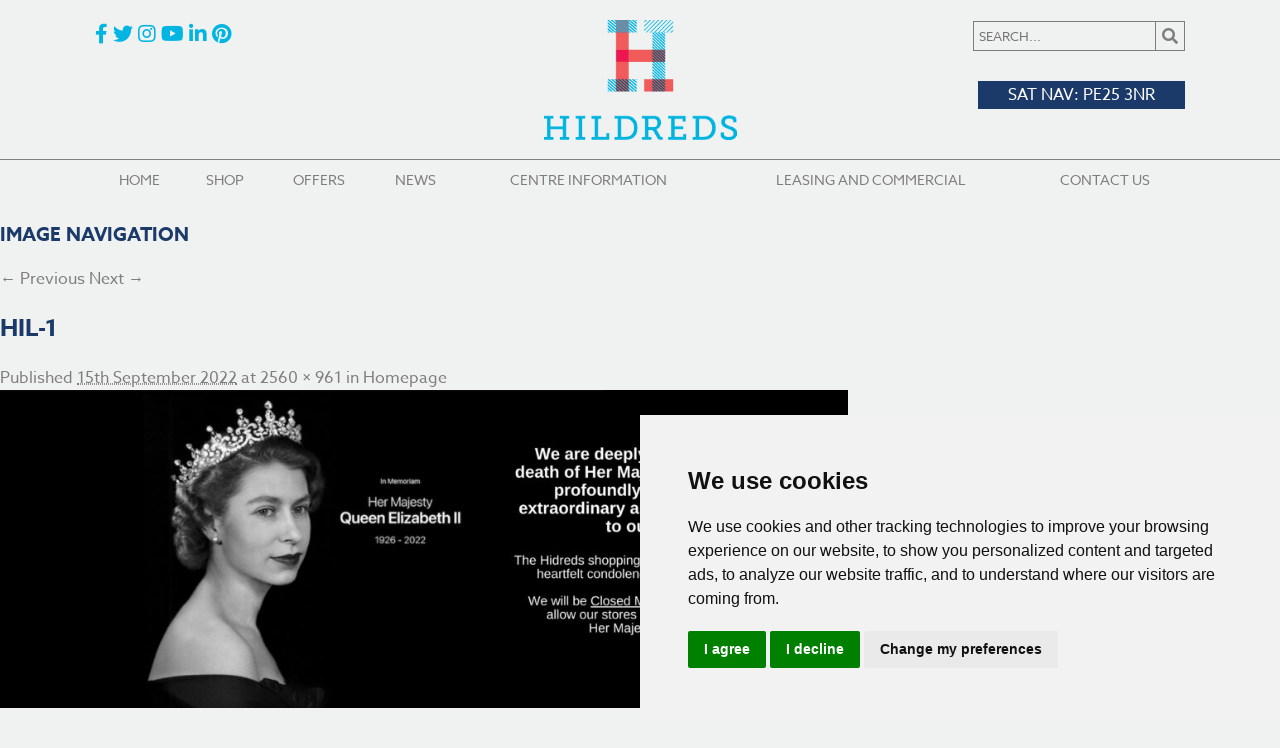

--- FILE ---
content_type: text/html; charset=UTF-8
request_url: https://www.hildredsshoppingcentre.co.uk/?attachment_id=7004
body_size: 8314
content:
<!DOCTYPE html>
<!--[if IE 6]><html id="ie6" dir="ltr" lang="en-GB"
	prefix="og: https://ogp.me/ns#" ><![endif]-->
<!--[if IE 7]><html id="ie7" dir="ltr" lang="en-GB"
	prefix="og: https://ogp.me/ns#" ><![endif]-->
<!--[if IE 8]><html id="ie8" dir="ltr" lang="en-GB"
	prefix="og: https://ogp.me/ns#" ><![endif]-->
<!--[if !(IE 6) | !(IE 7) | !(IE 8)  ]><!--><html dir="ltr" lang="en-GB"
	prefix="og: https://ogp.me/ns#" ><!--<![endif]-->
<head>
<meta charset="UTF-8" />
<meta name="MobileOptimized" content="0">
<meta http-equiv="X-UA-Compatible" content="IE=edge,chrome=1">
<meta name="viewport" content="width=device-width, initial-scale=1">

<link rel="profile" href="https://gmpg.org/xfn/11" />
<script src="https://use.typekit.net/pxz6cgj.js"></script>
<script>try{Typekit.load({ async: true });}catch(e){}</script>
<script src="https://kit.fontawesome.com/e1d4d47d57.js" crossorigin="anonymous"></script>
<link rel="stylesheet" href="https://cdnjs.cloudflare.com/ajax/libs/hover.css/2.1.0/css/hover-min.css" />
<link rel="stylesheet" type="text/css" media="all" href="https://www.hildredsshoppingcentre.co.uk/wp-content/themes/abbeycentreshopping-gitlab/style.css" />
<link rel="stylesheet" href="https://cdnjs.cloudflare.com/ajax/libs/animate.css/3.5.2/animate.min.css" />
<!--[if lt IE 9]><script src="https://www.hildredsshoppingcentre.co.uk/wp-content/themes/twentyeleven/js/html5.js" type="text/javascript"></script><![endif]-->


		<!-- All in One SEO 4.3.5.1 - aioseo.com -->
		<title>hil-1 | Hildreds</title>
		<meta name="robots" content="max-image-preview:large" />
		<link rel="canonical" href="https://www.hildredsshoppingcentre.co.uk/?attachment_id=7004" />
		<meta name="generator" content="All in One SEO (AIOSEO) 4.3.5.1 " />
		<meta property="og:locale" content="en_GB" />
		<meta property="og:site_name" content="Hildreds |" />
		<meta property="og:type" content="article" />
		<meta property="og:title" content="hil-1 | Hildreds" />
		<meta property="og:url" content="https://www.hildredsshoppingcentre.co.uk/?attachment_id=7004" />
		<meta property="article:published_time" content="2022-09-15T11:06:31+00:00" />
		<meta property="article:modified_time" content="2022-09-15T11:06:31+00:00" />
		<meta name="twitter:card" content="summary_large_image" />
		<meta name="twitter:title" content="hil-1 | Hildreds" />
		<meta name="google" content="nositelinkssearchbox" />
		<script type="application/ld+json" class="aioseo-schema">
			{"@context":"https:\/\/schema.org","@graph":[{"@type":"BreadcrumbList","@id":"https:\/\/www.hildredsshoppingcentre.co.uk\/?attachment_id=7004#breadcrumblist","itemListElement":[{"@type":"ListItem","@id":"https:\/\/www.hildredsshoppingcentre.co.uk\/#listItem","position":1,"item":{"@type":"WebPage","@id":"https:\/\/www.hildredsshoppingcentre.co.uk\/","name":"Home","url":"https:\/\/www.hildredsshoppingcentre.co.uk\/"}}]},{"@type":"ItemPage","@id":"https:\/\/www.hildredsshoppingcentre.co.uk\/?attachment_id=7004#itempage","url":"https:\/\/www.hildredsshoppingcentre.co.uk\/?attachment_id=7004","name":"hil-1 | Hildreds","inLanguage":"en-GB","isPartOf":{"@id":"https:\/\/www.hildredsshoppingcentre.co.uk\/#website"},"breadcrumb":{"@id":"https:\/\/www.hildredsshoppingcentre.co.uk\/?attachment_id=7004#breadcrumblist"},"author":{"@id":"https:\/\/www.hildredsshoppingcentre.co.uk\/author\/rbd\/#author"},"creator":{"@id":"https:\/\/www.hildredsshoppingcentre.co.uk\/author\/rbd\/#author"},"datePublished":"2022-09-15T11:06:31+01:00","dateModified":"2022-09-15T11:06:31+01:00"},{"@type":"Organization","@id":"https:\/\/www.hildredsshoppingcentre.co.uk\/#organization","name":"Hildreds","url":"https:\/\/www.hildredsshoppingcentre.co.uk\/"},{"@type":"Person","@id":"https:\/\/www.hildredsshoppingcentre.co.uk\/author\/rbd\/#author","url":"https:\/\/www.hildredsshoppingcentre.co.uk\/author\/rbd\/","name":"RBD","image":{"@type":"ImageObject","@id":"https:\/\/www.hildredsshoppingcentre.co.uk\/?attachment_id=7004#authorImage","url":"https:\/\/secure.gravatar.com\/avatar\/f9d4496764c51aa910776cb843bd2926c9cd56f51d93f02a5b9ed5eea6fa0d55?s=96&d=mm&r=g","width":96,"height":96,"caption":"RBD"}},{"@type":"WebSite","@id":"https:\/\/www.hildredsshoppingcentre.co.uk\/#website","url":"https:\/\/www.hildredsshoppingcentre.co.uk\/","name":"Hildreds","inLanguage":"en-GB","publisher":{"@id":"https:\/\/www.hildredsshoppingcentre.co.uk\/#organization"}}]}
		</script>
		<script type="text/javascript" >
			window.ga=window.ga||function(){(ga.q=ga.q||[]).push(arguments)};ga.l=+new Date;
			ga('create', "UA-80574224-1", 'auto');
			ga('send', 'pageview');
		</script>
		<script async src="https://www.google-analytics.com/analytics.js"></script>
		<!-- All in One SEO -->

<style id='wp-img-auto-sizes-contain-inline-css' type='text/css'>
img:is([sizes=auto i],[sizes^="auto," i]){contain-intrinsic-size:3000px 1500px}
/*# sourceURL=wp-img-auto-sizes-contain-inline-css */
</style>
<style id='wp-block-library-inline-css' type='text/css'>
:root{--wp-block-synced-color:#7a00df;--wp-block-synced-color--rgb:122,0,223;--wp-bound-block-color:var(--wp-block-synced-color);--wp-editor-canvas-background:#ddd;--wp-admin-theme-color:#007cba;--wp-admin-theme-color--rgb:0,124,186;--wp-admin-theme-color-darker-10:#006ba1;--wp-admin-theme-color-darker-10--rgb:0,107,160.5;--wp-admin-theme-color-darker-20:#005a87;--wp-admin-theme-color-darker-20--rgb:0,90,135;--wp-admin-border-width-focus:2px}@media (min-resolution:192dpi){:root{--wp-admin-border-width-focus:1.5px}}.wp-element-button{cursor:pointer}:root .has-very-light-gray-background-color{background-color:#eee}:root .has-very-dark-gray-background-color{background-color:#313131}:root .has-very-light-gray-color{color:#eee}:root .has-very-dark-gray-color{color:#313131}:root .has-vivid-green-cyan-to-vivid-cyan-blue-gradient-background{background:linear-gradient(135deg,#00d084,#0693e3)}:root .has-purple-crush-gradient-background{background:linear-gradient(135deg,#34e2e4,#4721fb 50%,#ab1dfe)}:root .has-hazy-dawn-gradient-background{background:linear-gradient(135deg,#faaca8,#dad0ec)}:root .has-subdued-olive-gradient-background{background:linear-gradient(135deg,#fafae1,#67a671)}:root .has-atomic-cream-gradient-background{background:linear-gradient(135deg,#fdd79a,#004a59)}:root .has-nightshade-gradient-background{background:linear-gradient(135deg,#330968,#31cdcf)}:root .has-midnight-gradient-background{background:linear-gradient(135deg,#020381,#2874fc)}:root{--wp--preset--font-size--normal:16px;--wp--preset--font-size--huge:42px}.has-regular-font-size{font-size:1em}.has-larger-font-size{font-size:2.625em}.has-normal-font-size{font-size:var(--wp--preset--font-size--normal)}.has-huge-font-size{font-size:var(--wp--preset--font-size--huge)}.has-text-align-center{text-align:center}.has-text-align-left{text-align:left}.has-text-align-right{text-align:right}.has-fit-text{white-space:nowrap!important}#end-resizable-editor-section{display:none}.aligncenter{clear:both}.items-justified-left{justify-content:flex-start}.items-justified-center{justify-content:center}.items-justified-right{justify-content:flex-end}.items-justified-space-between{justify-content:space-between}.screen-reader-text{border:0;clip-path:inset(50%);height:1px;margin:-1px;overflow:hidden;padding:0;position:absolute;width:1px;word-wrap:normal!important}.screen-reader-text:focus{background-color:#ddd;clip-path:none;color:#444;display:block;font-size:1em;height:auto;left:5px;line-height:normal;padding:15px 23px 14px;text-decoration:none;top:5px;width:auto;z-index:100000}html :where(.has-border-color){border-style:solid}html :where([style*=border-top-color]){border-top-style:solid}html :where([style*=border-right-color]){border-right-style:solid}html :where([style*=border-bottom-color]){border-bottom-style:solid}html :where([style*=border-left-color]){border-left-style:solid}html :where([style*=border-width]){border-style:solid}html :where([style*=border-top-width]){border-top-style:solid}html :where([style*=border-right-width]){border-right-style:solid}html :where([style*=border-bottom-width]){border-bottom-style:solid}html :where([style*=border-left-width]){border-left-style:solid}html :where(img[class*=wp-image-]){height:auto;max-width:100%}:where(figure){margin:0 0 1em}html :where(.is-position-sticky){--wp-admin--admin-bar--position-offset:var(--wp-admin--admin-bar--height,0px)}@media screen and (max-width:600px){html :where(.is-position-sticky){--wp-admin--admin-bar--position-offset:0px}}

/*# sourceURL=wp-block-library-inline-css */
</style><style id='global-styles-inline-css' type='text/css'>
:root{--wp--preset--aspect-ratio--square: 1;--wp--preset--aspect-ratio--4-3: 4/3;--wp--preset--aspect-ratio--3-4: 3/4;--wp--preset--aspect-ratio--3-2: 3/2;--wp--preset--aspect-ratio--2-3: 2/3;--wp--preset--aspect-ratio--16-9: 16/9;--wp--preset--aspect-ratio--9-16: 9/16;--wp--preset--color--black: #000;--wp--preset--color--cyan-bluish-gray: #abb8c3;--wp--preset--color--white: #fff;--wp--preset--color--pale-pink: #f78da7;--wp--preset--color--vivid-red: #cf2e2e;--wp--preset--color--luminous-vivid-orange: #ff6900;--wp--preset--color--luminous-vivid-amber: #fcb900;--wp--preset--color--light-green-cyan: #7bdcb5;--wp--preset--color--vivid-green-cyan: #00d084;--wp--preset--color--pale-cyan-blue: #8ed1fc;--wp--preset--color--vivid-cyan-blue: #0693e3;--wp--preset--color--vivid-purple: #9b51e0;--wp--preset--color--blue: #1982d1;--wp--preset--color--dark-gray: #373737;--wp--preset--color--medium-gray: #666;--wp--preset--color--light-gray: #e2e2e2;--wp--preset--gradient--vivid-cyan-blue-to-vivid-purple: linear-gradient(135deg,rgb(6,147,227) 0%,rgb(155,81,224) 100%);--wp--preset--gradient--light-green-cyan-to-vivid-green-cyan: linear-gradient(135deg,rgb(122,220,180) 0%,rgb(0,208,130) 100%);--wp--preset--gradient--luminous-vivid-amber-to-luminous-vivid-orange: linear-gradient(135deg,rgb(252,185,0) 0%,rgb(255,105,0) 100%);--wp--preset--gradient--luminous-vivid-orange-to-vivid-red: linear-gradient(135deg,rgb(255,105,0) 0%,rgb(207,46,46) 100%);--wp--preset--gradient--very-light-gray-to-cyan-bluish-gray: linear-gradient(135deg,rgb(238,238,238) 0%,rgb(169,184,195) 100%);--wp--preset--gradient--cool-to-warm-spectrum: linear-gradient(135deg,rgb(74,234,220) 0%,rgb(151,120,209) 20%,rgb(207,42,186) 40%,rgb(238,44,130) 60%,rgb(251,105,98) 80%,rgb(254,248,76) 100%);--wp--preset--gradient--blush-light-purple: linear-gradient(135deg,rgb(255,206,236) 0%,rgb(152,150,240) 100%);--wp--preset--gradient--blush-bordeaux: linear-gradient(135deg,rgb(254,205,165) 0%,rgb(254,45,45) 50%,rgb(107,0,62) 100%);--wp--preset--gradient--luminous-dusk: linear-gradient(135deg,rgb(255,203,112) 0%,rgb(199,81,192) 50%,rgb(65,88,208) 100%);--wp--preset--gradient--pale-ocean: linear-gradient(135deg,rgb(255,245,203) 0%,rgb(182,227,212) 50%,rgb(51,167,181) 100%);--wp--preset--gradient--electric-grass: linear-gradient(135deg,rgb(202,248,128) 0%,rgb(113,206,126) 100%);--wp--preset--gradient--midnight: linear-gradient(135deg,rgb(2,3,129) 0%,rgb(40,116,252) 100%);--wp--preset--font-size--small: 13px;--wp--preset--font-size--medium: 20px;--wp--preset--font-size--large: 36px;--wp--preset--font-size--x-large: 42px;--wp--preset--spacing--20: 0.44rem;--wp--preset--spacing--30: 0.67rem;--wp--preset--spacing--40: 1rem;--wp--preset--spacing--50: 1.5rem;--wp--preset--spacing--60: 2.25rem;--wp--preset--spacing--70: 3.38rem;--wp--preset--spacing--80: 5.06rem;--wp--preset--shadow--natural: 6px 6px 9px rgba(0, 0, 0, 0.2);--wp--preset--shadow--deep: 12px 12px 50px rgba(0, 0, 0, 0.4);--wp--preset--shadow--sharp: 6px 6px 0px rgba(0, 0, 0, 0.2);--wp--preset--shadow--outlined: 6px 6px 0px -3px rgb(255, 255, 255), 6px 6px rgb(0, 0, 0);--wp--preset--shadow--crisp: 6px 6px 0px rgb(0, 0, 0);}:where(.is-layout-flex){gap: 0.5em;}:where(.is-layout-grid){gap: 0.5em;}body .is-layout-flex{display: flex;}.is-layout-flex{flex-wrap: wrap;align-items: center;}.is-layout-flex > :is(*, div){margin: 0;}body .is-layout-grid{display: grid;}.is-layout-grid > :is(*, div){margin: 0;}:where(.wp-block-columns.is-layout-flex){gap: 2em;}:where(.wp-block-columns.is-layout-grid){gap: 2em;}:where(.wp-block-post-template.is-layout-flex){gap: 1.25em;}:where(.wp-block-post-template.is-layout-grid){gap: 1.25em;}.has-black-color{color: var(--wp--preset--color--black) !important;}.has-cyan-bluish-gray-color{color: var(--wp--preset--color--cyan-bluish-gray) !important;}.has-white-color{color: var(--wp--preset--color--white) !important;}.has-pale-pink-color{color: var(--wp--preset--color--pale-pink) !important;}.has-vivid-red-color{color: var(--wp--preset--color--vivid-red) !important;}.has-luminous-vivid-orange-color{color: var(--wp--preset--color--luminous-vivid-orange) !important;}.has-luminous-vivid-amber-color{color: var(--wp--preset--color--luminous-vivid-amber) !important;}.has-light-green-cyan-color{color: var(--wp--preset--color--light-green-cyan) !important;}.has-vivid-green-cyan-color{color: var(--wp--preset--color--vivid-green-cyan) !important;}.has-pale-cyan-blue-color{color: var(--wp--preset--color--pale-cyan-blue) !important;}.has-vivid-cyan-blue-color{color: var(--wp--preset--color--vivid-cyan-blue) !important;}.has-vivid-purple-color{color: var(--wp--preset--color--vivid-purple) !important;}.has-black-background-color{background-color: var(--wp--preset--color--black) !important;}.has-cyan-bluish-gray-background-color{background-color: var(--wp--preset--color--cyan-bluish-gray) !important;}.has-white-background-color{background-color: var(--wp--preset--color--white) !important;}.has-pale-pink-background-color{background-color: var(--wp--preset--color--pale-pink) !important;}.has-vivid-red-background-color{background-color: var(--wp--preset--color--vivid-red) !important;}.has-luminous-vivid-orange-background-color{background-color: var(--wp--preset--color--luminous-vivid-orange) !important;}.has-luminous-vivid-amber-background-color{background-color: var(--wp--preset--color--luminous-vivid-amber) !important;}.has-light-green-cyan-background-color{background-color: var(--wp--preset--color--light-green-cyan) !important;}.has-vivid-green-cyan-background-color{background-color: var(--wp--preset--color--vivid-green-cyan) !important;}.has-pale-cyan-blue-background-color{background-color: var(--wp--preset--color--pale-cyan-blue) !important;}.has-vivid-cyan-blue-background-color{background-color: var(--wp--preset--color--vivid-cyan-blue) !important;}.has-vivid-purple-background-color{background-color: var(--wp--preset--color--vivid-purple) !important;}.has-black-border-color{border-color: var(--wp--preset--color--black) !important;}.has-cyan-bluish-gray-border-color{border-color: var(--wp--preset--color--cyan-bluish-gray) !important;}.has-white-border-color{border-color: var(--wp--preset--color--white) !important;}.has-pale-pink-border-color{border-color: var(--wp--preset--color--pale-pink) !important;}.has-vivid-red-border-color{border-color: var(--wp--preset--color--vivid-red) !important;}.has-luminous-vivid-orange-border-color{border-color: var(--wp--preset--color--luminous-vivid-orange) !important;}.has-luminous-vivid-amber-border-color{border-color: var(--wp--preset--color--luminous-vivid-amber) !important;}.has-light-green-cyan-border-color{border-color: var(--wp--preset--color--light-green-cyan) !important;}.has-vivid-green-cyan-border-color{border-color: var(--wp--preset--color--vivid-green-cyan) !important;}.has-pale-cyan-blue-border-color{border-color: var(--wp--preset--color--pale-cyan-blue) !important;}.has-vivid-cyan-blue-border-color{border-color: var(--wp--preset--color--vivid-cyan-blue) !important;}.has-vivid-purple-border-color{border-color: var(--wp--preset--color--vivid-purple) !important;}.has-vivid-cyan-blue-to-vivid-purple-gradient-background{background: var(--wp--preset--gradient--vivid-cyan-blue-to-vivid-purple) !important;}.has-light-green-cyan-to-vivid-green-cyan-gradient-background{background: var(--wp--preset--gradient--light-green-cyan-to-vivid-green-cyan) !important;}.has-luminous-vivid-amber-to-luminous-vivid-orange-gradient-background{background: var(--wp--preset--gradient--luminous-vivid-amber-to-luminous-vivid-orange) !important;}.has-luminous-vivid-orange-to-vivid-red-gradient-background{background: var(--wp--preset--gradient--luminous-vivid-orange-to-vivid-red) !important;}.has-very-light-gray-to-cyan-bluish-gray-gradient-background{background: var(--wp--preset--gradient--very-light-gray-to-cyan-bluish-gray) !important;}.has-cool-to-warm-spectrum-gradient-background{background: var(--wp--preset--gradient--cool-to-warm-spectrum) !important;}.has-blush-light-purple-gradient-background{background: var(--wp--preset--gradient--blush-light-purple) !important;}.has-blush-bordeaux-gradient-background{background: var(--wp--preset--gradient--blush-bordeaux) !important;}.has-luminous-dusk-gradient-background{background: var(--wp--preset--gradient--luminous-dusk) !important;}.has-pale-ocean-gradient-background{background: var(--wp--preset--gradient--pale-ocean) !important;}.has-electric-grass-gradient-background{background: var(--wp--preset--gradient--electric-grass) !important;}.has-midnight-gradient-background{background: var(--wp--preset--gradient--midnight) !important;}.has-small-font-size{font-size: var(--wp--preset--font-size--small) !important;}.has-medium-font-size{font-size: var(--wp--preset--font-size--medium) !important;}.has-large-font-size{font-size: var(--wp--preset--font-size--large) !important;}.has-x-large-font-size{font-size: var(--wp--preset--font-size--x-large) !important;}
/*# sourceURL=global-styles-inline-css */
</style>

<style id='classic-theme-styles-inline-css' type='text/css'>
/*! This file is auto-generated */
.wp-block-button__link{color:#fff;background-color:#32373c;border-radius:9999px;box-shadow:none;text-decoration:none;padding:calc(.667em + 2px) calc(1.333em + 2px);font-size:1.125em}.wp-block-file__button{background:#32373c;color:#fff;text-decoration:none}
/*# sourceURL=/wp-includes/css/classic-themes.min.css */
</style>
<link rel='stylesheet' id='cpsh-shortcodes-css' href='https://www.hildredsshoppingcentre.co.uk/wp-content/plugins/column-shortcodes//assets/css/shortcodes.css' type='text/css' media='all' />
<link rel='stylesheet' id='contact-form-7-css' href='https://www.hildredsshoppingcentre.co.uk/wp-content/plugins/contact-form-7/includes/css/styles.css' type='text/css' media='all' />
<link rel='stylesheet' id='op_css-css' href='https://www.hildredsshoppingcentre.co.uk/wp-content/plugins/wp-opening-hours/dist/styles/main.css' type='text/css' media='all' />
<link rel='stylesheet' id='hamburger.css-css' href='https://www.hildredsshoppingcentre.co.uk/wp-content/plugins/wp-responsive-menu/assets/css/wpr-hamburger.css' type='text/css' media='all' />
<link rel='stylesheet' id='wprmenu.css-css' href='https://www.hildredsshoppingcentre.co.uk/wp-content/plugins/wp-responsive-menu/assets/css/wprmenu.css' type='text/css' media='all' />
<style id='wprmenu.css-inline-css' type='text/css'>
@media only screen and ( max-width: 920px ) {html body div.wprm-wrapper {overflow: scroll;}html body div.wprm-overlay{ background: rgb(0,0,0) }#wprmenu_bar {background-image: url();background-size: cover ;background-repeat: repeat;}#wprmenu_bar {background-color: #1b3a69;}html body div#mg-wprm-wrap .wpr_submit .icon.icon-search {color: #ffffff;}#wprmenu_bar .menu_title,#wprmenu_bar .wprmenu_icon_menu,#wprmenu_bar .menu_title a {color: #ffffff;}#wprmenu_bar .menu_title a {font-size: 20px;font-weight: normal;}#mg-wprm-wrap li.menu-item a {font-size: 15px;text-transform: uppercase;font-weight: normal;}#mg-wprm-wrap li.menu-item-has-children ul.sub-menu a {font-size: 15px;text-transform: uppercase;font-weight: normal;}#mg-wprm-wrap li.current-menu-item > a {background: #1b3a69;}#mg-wprm-wrap li.current-menu-item > a,#mg-wprm-wrap li.current-menu-item span.wprmenu_icon{color: #ffffff !important;}#mg-wprm-wrap {background-color: #1b3a69;}.cbp-spmenu-push-toright,.cbp-spmenu-push-toright .mm-slideout {left: 100% ;}.cbp-spmenu-push-toleft {left: -100% ;}#mg-wprm-wrap.cbp-spmenu-right,#mg-wprm-wrap.cbp-spmenu-left,#mg-wprm-wrap.cbp-spmenu-right.custom,#mg-wprm-wrap.cbp-spmenu-left.custom,.cbp-spmenu-vertical {width: 100%;max-width: 920px;}#mg-wprm-wrap ul#wprmenu_menu_ul li.menu-item a,div#mg-wprm-wrap ul li span.wprmenu_icon {color: #ffffff;}#mg-wprm-wrap ul#wprmenu_menu_ul li.menu-item:valid ~ a{color: #ffffff;}#mg-wprm-wrap ul#wprmenu_menu_ul li.menu-item a:hover {background: #1b3a69;color: #606060 !important;}div#mg-wprm-wrap ul>li:hover>span.wprmenu_icon {color: #606060 !important;}.wprmenu_bar .hamburger-inner,.wprmenu_bar .hamburger-inner::before,.wprmenu_bar .hamburger-inner::after {background: #f0f2f2;}.wprmenu_bar .hamburger:hover .hamburger-inner,.wprmenu_bar .hamburger:hover .hamburger-inner::before,.wprmenu_bar .hamburger:hover .hamburger-inner::after {background: #ffffff;}div.wprmenu_bar div.hamburger{padding-right: 6px !important;}#wprmenu_menu.left {width:100%;left: -100%;right: auto;}#wprmenu_menu.right {width:100%;right: -100%;left: auto;}html body div#wprmenu_bar {height : 42px;}#mg-wprm-wrap.cbp-spmenu-left,#mg-wprm-wrap.cbp-spmenu-right,#mg-widgetmenu-wrap.cbp-spmenu-widget-left,#mg-widgetmenu-wrap.cbp-spmenu-widget-right {top: 42px !important;}.wprmenu_bar .hamburger {float: left;}.wprmenu_bar #custom_menu_icon.hamburger {top: 0px;left: 0px;float: left !important;background-color: #cccccc;}.menu{ display: none !important; }.wpr_custom_menu #custom_menu_icon {display: block;}html { padding-top: 42px !important; }#wprmenu_bar,#mg-wprm-wrap { display: block; }div#wpadminbar { position: fixed; }}
/*# sourceURL=wprmenu.css-inline-css */
</style>
<link rel='stylesheet' id='wpr_icons-css' href='https://www.hildredsshoppingcentre.co.uk/wp-content/plugins/wp-responsive-menu/inc/assets/icons/wpr-icons.css' type='text/css' media='all' />
<link rel='stylesheet' id='forms-for-campaign-monitor-custom_cm_monitor_css-css' href='https://www.hildredsshoppingcentre.co.uk/wp-content/plugins/forms-for-campaign-monitor/forms/views/public/css/app.css' type='text/css' media='all' />
<link rel='stylesheet' id='twentyeleven-block-style-css' href='https://www.hildredsshoppingcentre.co.uk/wp-content/themes/twentyeleven/blocks.css' type='text/css' media='all' />
<script type="text/javascript" src="https://www.hildredsshoppingcentre.co.uk/wp-includes/js/jquery/jquery.min.js" id="jquery-core-js"></script>
<script type="text/javascript" src="https://www.hildredsshoppingcentre.co.uk/wp-includes/js/jquery/jquery-migrate.min.js" id="jquery-migrate-js"></script>
<script type="text/javascript" src="https://www.hildredsshoppingcentre.co.uk/wp-content/plugins/wp-responsive-menu/assets/js/modernizr.custom.js" id="modernizr-js"></script>
<script type="text/javascript" src="https://www.hildredsshoppingcentre.co.uk/wp-content/plugins/wp-responsive-menu/assets/js/touchSwipe.js" id="touchSwipe-js"></script>
<script type="text/javascript" id="wprmenu.js-js-extra">
/* <![CDATA[ */
var wprmenu = {"zooming":"","from_width":"920","push_width":"920","menu_width":"100","parent_click":"","swipe":"","enable_overlay":"1"};
//# sourceURL=wprmenu.js-js-extra
/* ]]> */
</script>
<script type="text/javascript" src="https://www.hildredsshoppingcentre.co.uk/wp-content/plugins/wp-responsive-menu/assets/js/wprmenu.js" id="wprmenu.js-js"></script>
<script type="text/javascript" src="https://www.hildredsshoppingcentre.co.uk/wp-content/plugins/wp-retina-2x/app/picturefill.min.js" id="wr2x-picturefill-js-js"></script>
<link rel="apple-touch-icon" sizes="180x180" href="/abbeycentre/wp-content/uploads/fbrfg/apple-touch-icon.png">
<link rel="icon" type="image/png" href="/abbeycentre/wp-content/uploads/fbrfg/favicon-32x32.png" sizes="32x32">
<link rel="icon" type="image/png" href="/abbeycentre/wp-content/uploads/fbrfg/favicon-16x16.png" sizes="16x16">
<link rel="manifest" href="/abbeycentre/wp-content/uploads/fbrfg/manifest.json">
<link rel="mask-icon" href="/abbeycentre/wp-content/uploads/fbrfg/safari-pinned-tab.svg" color="#5bbad5">
<link rel="shortcut icon" href="/abbeycentre/wp-content/uploads/fbrfg/favicon.ico">
<meta name="msapplication-config" content="/abbeycentre/wp-content/uploads/fbrfg/browserconfig.xml">
<meta name="theme-color" content="#ffffff"></head>

<body data-rsssl=1 class="attachment wp-singular attachment-template-default single single-attachment postid-7004 attachmentid-7004 attachment-jpeg wp-embed-responsive wp-theme-twentyeleven wp-child-theme-abbeycentreshopping-gitlab single-author singular two-column right-sidebar"><!-- Cookie Consent by https://www.CookieConsent.com -->
<script type="text/javascript" src="//www.cookieconsent.com/releases/4.0.0/cookie-consent.js" charset="UTF-8"></script>
<script type="text/javascript" charset="UTF-8">
document.addEventListener('DOMContentLoaded', function () {
cookieconsent.run({"notice_banner_type":"simple","consent_type":"express","palette":"light","language":"en","page_load_consent_levels":["strictly-necessary"],"notice_banner_reject_button_hide":false,"preferences_center_close_button_hide":false,"website_name":"The Hildreds Shopping Centre","open_preferences_center_selector":"#open_preferences_center","website_privacy_policy_url":"https://www.hildredsshoppingcentre.co.uk/privacy-policy/"});
});
</script>


<noscript>ePrivacy and GPDR Cookie Consent by <a href="https://www.CookieConsent.com/" rel="nofollow noopener">Cookie Consent</a></noscript>
<!-- End Cookie Consent by https://www.CookieConsent.com -->
<div class="head wow fadeIn" data-wow-duration="1.4s" data-wow-delay="0.5s" data-wow-offset="50">
  <div class="wrap">
    <div class="left social blue"><a href="https://www.facebook.com/HildredsShoppingCentre/" target="_blank"><i class="fab fa-facebook-f"></i></a><a href="https://twitter.com/HildredsSCSkeg" target="_blank"> <i class="fab fa-twitter"></i></a><a href="https://www.instagram.com/steve.m.andrews/" target="_blank"> <i class="fab fa-instagram"></i></a><a href="https://www.youtube.com/watch?v=tr5YfcFNnGM" target="_blank"> <i class="fab fa-youtube"></i></a><a href="https://www.linkedin.com/in/steve-andrews-38318a110/" target="_blank"> <i class="fab fa-linkedin-in"></i></a><a href="https://www.pinterest.co.uk/stevemandrews/" target="_blank"> <i class="fab fa-pinterest"></i></a></div>
    <div class="logo"><a href="https://www.hildredsshoppingcentre.co.uk"><img src="https://www.hildredsshoppingcentre.co.uk/wp-content/uploads/2020/11/hildreds.png" alt="" /></a></div>
    <div class="right find"><div class="search"><form id="searchform" action="https://www.hildredsshoppingcentre.co.uk" method="get"><input id="s" class="field" type="text" placeholder="SEARCH..." name="s"><i class="fa fa-search" aria-hidden="true"></i></form></div>
		          <a class="signup dblue_bg hvr-shutter-out-horizontal">SAT NAV: PE25 3NR</a>
	  </div>
  </div>
</div>
<div class="menu wow fadeIn" data-wow-duration="1.4s" data-wow-delay="0.5s" data-wow-offset="50"><ul class="wrap"><li id="menu-item-29" class="menu-item menu-item-type-post_type menu-item-object-page menu-item-home menu-item-29"><a href="https://www.hildredsshoppingcentre.co.uk/">Home</a></li>
<li id="menu-item-28" class="menu-item menu-item-type-post_type menu-item-object-page menu-item-28"><a href="https://www.hildredsshoppingcentre.co.uk/shop/">Shop</a></li>
<li id="menu-item-2711" class="menu-item menu-item-type-post_type menu-item-object-page menu-item-2711"><a href="https://www.hildredsshoppingcentre.co.uk/offers/">Offers</a></li>
<li id="menu-item-27" class="menu-item menu-item-type-post_type menu-item-object-page menu-item-27"><a href="https://www.hildredsshoppingcentre.co.uk/news/">News</a></li>
<li id="menu-item-24" class="menu-item menu-item-type-post_type menu-item-object-page menu-item-has-children menu-item-24"><a href="https://www.hildredsshoppingcentre.co.uk/centre-information/">Centre Information</a>
<ul class="sub-menu">
	<li id="menu-item-2745" class="menu-item menu-item-type-post_type menu-item-object-page menu-item-2745"><a href="https://www.hildredsshoppingcentre.co.uk/about-hildreds/">About Hildreds</a></li>
	<li id="menu-item-2750" class="menu-item menu-item-type-post_type menu-item-object-page menu-item-2750"><a href="https://www.hildredsshoppingcentre.co.uk/getting-here/">Getting Here</a></li>
	<li id="menu-item-2751" class="menu-item menu-item-type-post_type menu-item-object-page menu-item-2751"><a href="https://www.hildredsshoppingcentre.co.uk/car-park/">Car Park</a></li>
	<li id="menu-item-2755" class="menu-item menu-item-type-post_type menu-item-object-page menu-item-2755"><a href="https://www.hildredsshoppingcentre.co.uk/amazon-locker/">Amazon Locker</a></li>
	<li id="menu-item-2744" class="menu-item menu-item-type-post_type menu-item-object-page menu-item-2744"><a href="https://www.hildredsshoppingcentre.co.uk/child-safety-policy/">Child Safe Policy</a></li>
</ul>
</li>
<li id="menu-item-3475" class="menu-item menu-item-type-post_type menu-item-object-page menu-item-3475"><a href="https://www.hildredsshoppingcentre.co.uk/leasing-and-commercial/">Leasing and Commercial</a></li>
<li id="menu-item-22" class="menu-item menu-item-type-post_type menu-item-object-page menu-item-22"><a href="https://www.hildredsshoppingcentre.co.uk/contact-us/">Contact Us</a></li>
</ul></div>
		<div id="primary" class="image-attachment">
			<div id="content" role="main">

			
				<nav id="nav-single">
					<h3 class="assistive-text">Image navigation</h3>
					<span class="nav-previous"><a href='https://www.hildredsshoppingcentre.co.uk/?attachment_id=6859'>&larr; Previous</a></span>
					<span class="nav-next"><a href='https://www.hildredsshoppingcentre.co.uk/?attachment_id=7005'>Next &rarr;</a></span>
				</nav><!-- #nav-single -->

					<article id="post-7004" class="post-7004 attachment type-attachment status-inherit hentry">
						<header class="entry-header">
							<h1 class="entry-title">hil-1</h1>

							<div class="entry-meta">
								<span class="meta-prep meta-prep-entry-date">Published </span> <span class="entry-date"><abbr class="published" title="12:06">15th September 2022</abbr></span> at <a href="https://www.hildredsshoppingcentre.co.uk/wp-content/uploads/2017/02/hil-1-scaled.jpg" title="Link to full-size image">2560 &times; 961</a> in <a href="https://www.hildredsshoppingcentre.co.uk/?post_type=soliloquy&#038;p=508" title="Go to Homepage" rel="gallery">Homepage</a>															</div><!-- .entry-meta -->

						</header><!-- .entry-header -->

						<div class="entry-content">

							<div class="entry-attachment">
								<div class="attachment">
													<a href="https://www.hildredsshoppingcentre.co.uk/?attachment_id=7005" title="hil-1" rel="attachment">
										<img width="848" height="318" src="https://www.hildredsshoppingcentre.co.uk/wp-content/uploads/2017/02/hil-1-scaled.jpg" class="attachment-848x1024 size-848x1024" alt="" decoding="async" fetchpriority="high" srcset="https://www.hildredsshoppingcentre.co.uk/wp-content/uploads/2017/02/hil-1-scaled.jpg 2560w, https://www.hildredsshoppingcentre.co.uk/wp-content/uploads/2017/02/hil-1-300x113.jpg 300w, https://www.hildredsshoppingcentre.co.uk/wp-content/uploads/2017/02/hil-1-1024x384.jpg 1024w, https://www.hildredsshoppingcentre.co.uk/wp-content/uploads/2017/02/hil-1-1536x577.jpg 1536w, https://www.hildredsshoppingcentre.co.uk/wp-content/uploads/2017/02/hil-1-2048x769.jpg 2048w, https://www.hildredsshoppingcentre.co.uk/wp-content/uploads/2017/02/hil-1-300x113@2x.jpg 600w" sizes="(max-width: 848px) 100vw, 848px" />									</a>

																	</div><!-- .attachment -->

							</div><!-- .entry-attachment -->

							<div class="entry-description">
																							</div><!-- .entry-description -->

						</div><!-- .entry-content -->

					</article><!-- #post-7004 -->

					
				
			</div><!-- #content -->
		</div><!-- #primary -->

<div class="blue_bg" id="footmenu">
  <div class="wrap">
    <div class="left matchh"><ul><li id="menu-item-2690" class="menu-item menu-item-type-post_type menu-item-object-page menu-item-2690"><a href="https://www.hildredsshoppingcentre.co.uk/privacy-policy/">Privacy Policy</a></li>
<li id="menu-item-2723" class="menu-item menu-item-type-post_type menu-item-object-page menu-item-2723"><a href="https://www.hildredsshoppingcentre.co.uk/terms-and-conditions/">Terms and Conditions</a></li>
<li id="menu-item-2691" class="menu-item menu-item-type-post_type menu-item-object-page menu-item-2691"><a href="https://www.hildredsshoppingcentre.co.uk/centre-information/">Centre Information</a></li>
		<li><a href="#" id="open_preferences_center">Change your cookie preferences</a></li></ul></div>
	  <div class="right matchh"><div class="social"><a href="https://www.facebook.com/HildredsShoppingCentre/" target="_blank"><i class="fab fa-facebook-f"></i></a><a href="https://twitter.com/HildredsSCSkeg" target="_blank"> <i class="fab fa-twitter"></i></a><a href="https://www.instagram.com/steve.m.andrews/" target="_blank"> <i class="fab fa-instagram"></i></a><a href="https://www.youtube.com/watch?v=tr5YfcFNnGM" target="_blank"> <i class="fab fa-youtube"></i></a><a href="https://www.linkedin.com/in/steve-andrews-38318a110/" target="_blank"> <i class="fab fa-linkedin-in"></i></a><a href="https://www.pinterest.co.uk/stevemandrews/" target="_blank"> <i class="fab fa-pinterest"></i></a></div></div>
  </div>
</div>
<div id="accreds">
	    <ul>
                    <li>
                <img width="300" height="70" src="https://www.hildredsshoppingcentre.co.uk/wp-content/uploads/2020/11/Purple-Apple-300x70.jpg" class="attachment-medium size-medium" alt="" decoding="async" loading="lazy" srcset="https://www.hildredsshoppingcentre.co.uk/wp-content/uploads/2020/11/Purple-Apple-300x70.jpg 300w, https://www.hildredsshoppingcentre.co.uk/wp-content/uploads/2020/11/Purple-Apple.jpg 500w" sizes="auto, (max-width: 300px) 100vw, 300px" />            </li>
                    <li>
                <img width="226" height="300" src="https://www.hildredsshoppingcentre.co.uk/wp-content/uploads/2020/11/Green-Apple-Awards-Logo-2019-226x300.jpg" class="attachment-medium size-medium" alt="" decoding="async" loading="lazy" srcset="https://www.hildredsshoppingcentre.co.uk/wp-content/uploads/2020/11/Green-Apple-Awards-Logo-2019-226x300.jpg 226w, https://www.hildredsshoppingcentre.co.uk/wp-content/uploads/2020/11/Green-Apple-Awards-Logo-2019.jpg 680w, https://www.hildredsshoppingcentre.co.uk/wp-content/uploads/2020/11/Green-Apple-Awards-Logo-2019-226x300@2x.jpg 452w" sizes="auto, (max-width: 226px) 100vw, 226px" />            </li>
                    <li>
                <img width="300" height="176" src="https://www.hildredsshoppingcentre.co.uk/wp-content/uploads/2020/11/CSRWINNER2020_Logo-CMYK-300x176.png" class="attachment-medium size-medium" alt="" decoding="async" loading="lazy" srcset="https://www.hildredsshoppingcentre.co.uk/wp-content/uploads/2020/11/CSRWINNER2020_Logo-CMYK-300x176.png 300w, https://www.hildredsshoppingcentre.co.uk/wp-content/uploads/2020/11/CSRWINNER2020_Logo-CMYK.png 928w, https://www.hildredsshoppingcentre.co.uk/wp-content/uploads/2020/11/CSRWINNER2020_Logo-CMYK-300x176@2x.png 600w" sizes="auto, (max-width: 300px) 100vw, 300px" />            </li>
                    <li>
                <img width="300" height="240" src="https://www.hildredsshoppingcentre.co.uk/wp-content/uploads/2020/12/Community-Initiative-of-the-Year_HC-300x240.jpg" class="attachment-medium size-medium" alt="Hildreds | Sceptre Award" decoding="async" loading="lazy" srcset="https://www.hildredsshoppingcentre.co.uk/wp-content/uploads/2020/12/Community-Initiative-of-the-Year_HC-300x240.jpg 300w, https://www.hildredsshoppingcentre.co.uk/wp-content/uploads/2020/12/Community-Initiative-of-the-Year_HC.jpg 417w" sizes="auto, (max-width: 300px) 100vw, 300px" />            </li>
            </ul>
</div>
<div class="foot wow fadeIn" data-wow-duration="1.4s" data-wow-delay="0.5s" data-wow-offset="50"><img src="https://www.hildredsshoppingcentre.co.uk/wp-content/themes/abbeycentreshopping-gitlab/images/new-river.jpg" alt=""/><br>
INVESTING IN THE COMMUNITY</div>
<script type="text/javascript" src="https://cdnjs.cloudflare.com/ajax/libs/wow/1.1.2/wow.min.js"></script>
<script> new WOW().init(); </script>
<script src="https://cdnjs.cloudflare.com/ajax/libs/jquery/1.9.1/jquery.min.js"></script>
<script src="https://cdnjs.cloudflare.com/ajax/libs/jquery.matchHeight/0.7.2/jquery.matchHeight-min.js"></script>
<script type="text/javascript">
jQuery.noConflict();
(function($) {
	$(function(){
 var shrinkHeader = 200;
  $(window).scroll(function() {
    var scroll = getCurrentScroll();
      if ( scroll >= shrinkHeader ) {
            $('.menu').addClass('stick');
        }
        else {
            $('.menu').removeClass('stick');
        }
  });
function getCurrentScroll() {
    return window.pageYOffset || document.documentElement.scrollTop;
    }
}); 
	$('.menu li a').addClass('hvr-overline-from-center');
	
	   $('.matchh').matchHeight({
    byRow: true,
    property: 'height',
    target: null,
    remove: false
});
	
	})(jQuery);
</script>
<script type="speculationrules">
{"prefetch":[{"source":"document","where":{"and":[{"href_matches":"/*"},{"not":{"href_matches":["/wp-*.php","/wp-admin/*","/wp-content/uploads/*","/wp-content/*","/wp-content/plugins/*","/wp-content/themes/abbeycentreshopping-gitlab/*","/wp-content/themes/twentyeleven/*","/*\\?(.+)"]}},{"not":{"selector_matches":"a[rel~=\"nofollow\"]"}},{"not":{"selector_matches":".no-prefetch, .no-prefetch a"}}]},"eagerness":"conservative"}]}
</script>

			<div class="wprm-wrapper">
        
        <!-- Overlay Starts here -->
			 			   <div class="wprm-overlay"></div>
			         <!-- Overlay Ends here -->
			
			         <div id="wprmenu_bar" class="wprmenu_bar normalslide top">
  <div class="hamburger hamburger--slider">
    <span class="hamburger-box">
      <span class="hamburger-inner"></span>
    </span>
  </div>
  <div class="menu_title">
      <a href="https://www.hildredsshoppingcentre.co.uk">
      MENU    </a>
      </div>
</div>			 
			<div class="cbp-spmenu cbp-spmenu-vertical cbp-spmenu-top default " id="mg-wprm-wrap">
				
				
				<ul id="wprmenu_menu_ul">
  
  <li class="menu-item menu-item-type-post_type menu-item-object-page menu-item-home menu-item-29"><a href="https://www.hildredsshoppingcentre.co.uk/">Home</a></li>
<li class="menu-item menu-item-type-post_type menu-item-object-page menu-item-28"><a href="https://www.hildredsshoppingcentre.co.uk/shop/">Shop</a></li>
<li class="menu-item menu-item-type-post_type menu-item-object-page menu-item-2711"><a href="https://www.hildredsshoppingcentre.co.uk/offers/">Offers</a></li>
<li class="menu-item menu-item-type-post_type menu-item-object-page menu-item-27"><a href="https://www.hildredsshoppingcentre.co.uk/news/">News</a></li>
<li class="menu-item menu-item-type-post_type menu-item-object-page menu-item-has-children menu-item-24"><a href="https://www.hildredsshoppingcentre.co.uk/centre-information/">Centre Information</a>
<ul class="sub-menu">
	<li class="menu-item menu-item-type-post_type menu-item-object-page menu-item-2745"><a href="https://www.hildredsshoppingcentre.co.uk/about-hildreds/">About Hildreds</a></li>
	<li class="menu-item menu-item-type-post_type menu-item-object-page menu-item-2750"><a href="https://www.hildredsshoppingcentre.co.uk/getting-here/">Getting Here</a></li>
	<li class="menu-item menu-item-type-post_type menu-item-object-page menu-item-2751"><a href="https://www.hildredsshoppingcentre.co.uk/car-park/">Car Park</a></li>
	<li class="menu-item menu-item-type-post_type menu-item-object-page menu-item-2755"><a href="https://www.hildredsshoppingcentre.co.uk/amazon-locker/">Amazon Locker</a></li>
	<li class="menu-item menu-item-type-post_type menu-item-object-page menu-item-2744"><a href="https://www.hildredsshoppingcentre.co.uk/child-safety-policy/">Child Safe Policy</a></li>
</ul>
</li>
<li class="menu-item menu-item-type-post_type menu-item-object-page menu-item-3475"><a href="https://www.hildredsshoppingcentre.co.uk/leasing-and-commercial/">Leasing and Commercial</a></li>
<li class="menu-item menu-item-type-post_type menu-item-object-page menu-item-22"><a href="https://www.hildredsshoppingcentre.co.uk/contact-us/">Contact Us</a></li>

     
</ul>
				
				</div>
			</div>
			
<!-- font handler -->
    <script type="text/javascript" src="https://www.hildredsshoppingcentre.co.uk/wp-content/plugins/contact-form-7/includes/swv/js/index.js" id="swv-js"></script>
<script type="text/javascript" id="contact-form-7-js-extra">
/* <![CDATA[ */
var wpcf7 = {"api":{"root":"https://www.hildredsshoppingcentre.co.uk/wp-json/","namespace":"contact-form-7/v1"}};
//# sourceURL=contact-form-7-js-extra
/* ]]> */
</script>
<script type="text/javascript" src="https://www.hildredsshoppingcentre.co.uk/wp-content/plugins/contact-form-7/includes/js/index.js" id="contact-form-7-js"></script>
<script type="text/javascript" id="forms-for-campaign-monitor-ajax-script-public-js-extra">
/* <![CDATA[ */
var ajax_request = {"ajax_url":"https://www.hildredsshoppingcentre.co.uk/wp-admin/admin-ajax.php"};
//# sourceURL=forms-for-campaign-monitor-ajax-script-public-js-extra
/* ]]> */
</script>
<script type="text/javascript" src="https://www.hildredsshoppingcentre.co.uk/wp-content/plugins/forms-for-campaign-monitor/forms/views/public/js/app.js" id="forms-for-campaign-monitor-ajax-script-public-js"></script>
<script type="text/javascript" src="https://www.google.com/recaptcha/api.js?render=6LerE7gpAAAAANXRjZdimO3WrQHsRMBCEhTelvLo&amp;ver=3.0" id="google-recaptcha-js"></script>
<script type="text/javascript" src="https://www.hildredsshoppingcentre.co.uk/wp-includes/js/dist/vendor/wp-polyfill.min.js" id="wp-polyfill-js"></script>
<script type="text/javascript" id="wpcf7-recaptcha-js-extra">
/* <![CDATA[ */
var wpcf7_recaptcha = {"sitekey":"6LerE7gpAAAAANXRjZdimO3WrQHsRMBCEhTelvLo","actions":{"homepage":"homepage","contactform":"contactform"}};
//# sourceURL=wpcf7-recaptcha-js-extra
/* ]]> */
</script>
<script type="text/javascript" src="https://www.hildredsshoppingcentre.co.uk/wp-content/plugins/contact-form-7/modules/recaptcha/index.js" id="wpcf7-recaptcha-js"></script>
		<script type="text/javascript">
				jQuery('.soliloquy-container').removeClass('no-js');
		</script>
		</body>
</html>

--- FILE ---
content_type: text/html; charset=utf-8
request_url: https://www.google.com/recaptcha/api2/anchor?ar=1&k=6LerE7gpAAAAANXRjZdimO3WrQHsRMBCEhTelvLo&co=aHR0cHM6Ly93d3cuaGlsZHJlZHNzaG9wcGluZ2NlbnRyZS5jby51azo0NDM.&hl=en&v=PoyoqOPhxBO7pBk68S4YbpHZ&size=invisible&anchor-ms=20000&execute-ms=30000&cb=69tl6rnddj65
body_size: 48719
content:
<!DOCTYPE HTML><html dir="ltr" lang="en"><head><meta http-equiv="Content-Type" content="text/html; charset=UTF-8">
<meta http-equiv="X-UA-Compatible" content="IE=edge">
<title>reCAPTCHA</title>
<style type="text/css">
/* cyrillic-ext */
@font-face {
  font-family: 'Roboto';
  font-style: normal;
  font-weight: 400;
  font-stretch: 100%;
  src: url(//fonts.gstatic.com/s/roboto/v48/KFO7CnqEu92Fr1ME7kSn66aGLdTylUAMa3GUBHMdazTgWw.woff2) format('woff2');
  unicode-range: U+0460-052F, U+1C80-1C8A, U+20B4, U+2DE0-2DFF, U+A640-A69F, U+FE2E-FE2F;
}
/* cyrillic */
@font-face {
  font-family: 'Roboto';
  font-style: normal;
  font-weight: 400;
  font-stretch: 100%;
  src: url(//fonts.gstatic.com/s/roboto/v48/KFO7CnqEu92Fr1ME7kSn66aGLdTylUAMa3iUBHMdazTgWw.woff2) format('woff2');
  unicode-range: U+0301, U+0400-045F, U+0490-0491, U+04B0-04B1, U+2116;
}
/* greek-ext */
@font-face {
  font-family: 'Roboto';
  font-style: normal;
  font-weight: 400;
  font-stretch: 100%;
  src: url(//fonts.gstatic.com/s/roboto/v48/KFO7CnqEu92Fr1ME7kSn66aGLdTylUAMa3CUBHMdazTgWw.woff2) format('woff2');
  unicode-range: U+1F00-1FFF;
}
/* greek */
@font-face {
  font-family: 'Roboto';
  font-style: normal;
  font-weight: 400;
  font-stretch: 100%;
  src: url(//fonts.gstatic.com/s/roboto/v48/KFO7CnqEu92Fr1ME7kSn66aGLdTylUAMa3-UBHMdazTgWw.woff2) format('woff2');
  unicode-range: U+0370-0377, U+037A-037F, U+0384-038A, U+038C, U+038E-03A1, U+03A3-03FF;
}
/* math */
@font-face {
  font-family: 'Roboto';
  font-style: normal;
  font-weight: 400;
  font-stretch: 100%;
  src: url(//fonts.gstatic.com/s/roboto/v48/KFO7CnqEu92Fr1ME7kSn66aGLdTylUAMawCUBHMdazTgWw.woff2) format('woff2');
  unicode-range: U+0302-0303, U+0305, U+0307-0308, U+0310, U+0312, U+0315, U+031A, U+0326-0327, U+032C, U+032F-0330, U+0332-0333, U+0338, U+033A, U+0346, U+034D, U+0391-03A1, U+03A3-03A9, U+03B1-03C9, U+03D1, U+03D5-03D6, U+03F0-03F1, U+03F4-03F5, U+2016-2017, U+2034-2038, U+203C, U+2040, U+2043, U+2047, U+2050, U+2057, U+205F, U+2070-2071, U+2074-208E, U+2090-209C, U+20D0-20DC, U+20E1, U+20E5-20EF, U+2100-2112, U+2114-2115, U+2117-2121, U+2123-214F, U+2190, U+2192, U+2194-21AE, U+21B0-21E5, U+21F1-21F2, U+21F4-2211, U+2213-2214, U+2216-22FF, U+2308-230B, U+2310, U+2319, U+231C-2321, U+2336-237A, U+237C, U+2395, U+239B-23B7, U+23D0, U+23DC-23E1, U+2474-2475, U+25AF, U+25B3, U+25B7, U+25BD, U+25C1, U+25CA, U+25CC, U+25FB, U+266D-266F, U+27C0-27FF, U+2900-2AFF, U+2B0E-2B11, U+2B30-2B4C, U+2BFE, U+3030, U+FF5B, U+FF5D, U+1D400-1D7FF, U+1EE00-1EEFF;
}
/* symbols */
@font-face {
  font-family: 'Roboto';
  font-style: normal;
  font-weight: 400;
  font-stretch: 100%;
  src: url(//fonts.gstatic.com/s/roboto/v48/KFO7CnqEu92Fr1ME7kSn66aGLdTylUAMaxKUBHMdazTgWw.woff2) format('woff2');
  unicode-range: U+0001-000C, U+000E-001F, U+007F-009F, U+20DD-20E0, U+20E2-20E4, U+2150-218F, U+2190, U+2192, U+2194-2199, U+21AF, U+21E6-21F0, U+21F3, U+2218-2219, U+2299, U+22C4-22C6, U+2300-243F, U+2440-244A, U+2460-24FF, U+25A0-27BF, U+2800-28FF, U+2921-2922, U+2981, U+29BF, U+29EB, U+2B00-2BFF, U+4DC0-4DFF, U+FFF9-FFFB, U+10140-1018E, U+10190-1019C, U+101A0, U+101D0-101FD, U+102E0-102FB, U+10E60-10E7E, U+1D2C0-1D2D3, U+1D2E0-1D37F, U+1F000-1F0FF, U+1F100-1F1AD, U+1F1E6-1F1FF, U+1F30D-1F30F, U+1F315, U+1F31C, U+1F31E, U+1F320-1F32C, U+1F336, U+1F378, U+1F37D, U+1F382, U+1F393-1F39F, U+1F3A7-1F3A8, U+1F3AC-1F3AF, U+1F3C2, U+1F3C4-1F3C6, U+1F3CA-1F3CE, U+1F3D4-1F3E0, U+1F3ED, U+1F3F1-1F3F3, U+1F3F5-1F3F7, U+1F408, U+1F415, U+1F41F, U+1F426, U+1F43F, U+1F441-1F442, U+1F444, U+1F446-1F449, U+1F44C-1F44E, U+1F453, U+1F46A, U+1F47D, U+1F4A3, U+1F4B0, U+1F4B3, U+1F4B9, U+1F4BB, U+1F4BF, U+1F4C8-1F4CB, U+1F4D6, U+1F4DA, U+1F4DF, U+1F4E3-1F4E6, U+1F4EA-1F4ED, U+1F4F7, U+1F4F9-1F4FB, U+1F4FD-1F4FE, U+1F503, U+1F507-1F50B, U+1F50D, U+1F512-1F513, U+1F53E-1F54A, U+1F54F-1F5FA, U+1F610, U+1F650-1F67F, U+1F687, U+1F68D, U+1F691, U+1F694, U+1F698, U+1F6AD, U+1F6B2, U+1F6B9-1F6BA, U+1F6BC, U+1F6C6-1F6CF, U+1F6D3-1F6D7, U+1F6E0-1F6EA, U+1F6F0-1F6F3, U+1F6F7-1F6FC, U+1F700-1F7FF, U+1F800-1F80B, U+1F810-1F847, U+1F850-1F859, U+1F860-1F887, U+1F890-1F8AD, U+1F8B0-1F8BB, U+1F8C0-1F8C1, U+1F900-1F90B, U+1F93B, U+1F946, U+1F984, U+1F996, U+1F9E9, U+1FA00-1FA6F, U+1FA70-1FA7C, U+1FA80-1FA89, U+1FA8F-1FAC6, U+1FACE-1FADC, U+1FADF-1FAE9, U+1FAF0-1FAF8, U+1FB00-1FBFF;
}
/* vietnamese */
@font-face {
  font-family: 'Roboto';
  font-style: normal;
  font-weight: 400;
  font-stretch: 100%;
  src: url(//fonts.gstatic.com/s/roboto/v48/KFO7CnqEu92Fr1ME7kSn66aGLdTylUAMa3OUBHMdazTgWw.woff2) format('woff2');
  unicode-range: U+0102-0103, U+0110-0111, U+0128-0129, U+0168-0169, U+01A0-01A1, U+01AF-01B0, U+0300-0301, U+0303-0304, U+0308-0309, U+0323, U+0329, U+1EA0-1EF9, U+20AB;
}
/* latin-ext */
@font-face {
  font-family: 'Roboto';
  font-style: normal;
  font-weight: 400;
  font-stretch: 100%;
  src: url(//fonts.gstatic.com/s/roboto/v48/KFO7CnqEu92Fr1ME7kSn66aGLdTylUAMa3KUBHMdazTgWw.woff2) format('woff2');
  unicode-range: U+0100-02BA, U+02BD-02C5, U+02C7-02CC, U+02CE-02D7, U+02DD-02FF, U+0304, U+0308, U+0329, U+1D00-1DBF, U+1E00-1E9F, U+1EF2-1EFF, U+2020, U+20A0-20AB, U+20AD-20C0, U+2113, U+2C60-2C7F, U+A720-A7FF;
}
/* latin */
@font-face {
  font-family: 'Roboto';
  font-style: normal;
  font-weight: 400;
  font-stretch: 100%;
  src: url(//fonts.gstatic.com/s/roboto/v48/KFO7CnqEu92Fr1ME7kSn66aGLdTylUAMa3yUBHMdazQ.woff2) format('woff2');
  unicode-range: U+0000-00FF, U+0131, U+0152-0153, U+02BB-02BC, U+02C6, U+02DA, U+02DC, U+0304, U+0308, U+0329, U+2000-206F, U+20AC, U+2122, U+2191, U+2193, U+2212, U+2215, U+FEFF, U+FFFD;
}
/* cyrillic-ext */
@font-face {
  font-family: 'Roboto';
  font-style: normal;
  font-weight: 500;
  font-stretch: 100%;
  src: url(//fonts.gstatic.com/s/roboto/v48/KFO7CnqEu92Fr1ME7kSn66aGLdTylUAMa3GUBHMdazTgWw.woff2) format('woff2');
  unicode-range: U+0460-052F, U+1C80-1C8A, U+20B4, U+2DE0-2DFF, U+A640-A69F, U+FE2E-FE2F;
}
/* cyrillic */
@font-face {
  font-family: 'Roboto';
  font-style: normal;
  font-weight: 500;
  font-stretch: 100%;
  src: url(//fonts.gstatic.com/s/roboto/v48/KFO7CnqEu92Fr1ME7kSn66aGLdTylUAMa3iUBHMdazTgWw.woff2) format('woff2');
  unicode-range: U+0301, U+0400-045F, U+0490-0491, U+04B0-04B1, U+2116;
}
/* greek-ext */
@font-face {
  font-family: 'Roboto';
  font-style: normal;
  font-weight: 500;
  font-stretch: 100%;
  src: url(//fonts.gstatic.com/s/roboto/v48/KFO7CnqEu92Fr1ME7kSn66aGLdTylUAMa3CUBHMdazTgWw.woff2) format('woff2');
  unicode-range: U+1F00-1FFF;
}
/* greek */
@font-face {
  font-family: 'Roboto';
  font-style: normal;
  font-weight: 500;
  font-stretch: 100%;
  src: url(//fonts.gstatic.com/s/roboto/v48/KFO7CnqEu92Fr1ME7kSn66aGLdTylUAMa3-UBHMdazTgWw.woff2) format('woff2');
  unicode-range: U+0370-0377, U+037A-037F, U+0384-038A, U+038C, U+038E-03A1, U+03A3-03FF;
}
/* math */
@font-face {
  font-family: 'Roboto';
  font-style: normal;
  font-weight: 500;
  font-stretch: 100%;
  src: url(//fonts.gstatic.com/s/roboto/v48/KFO7CnqEu92Fr1ME7kSn66aGLdTylUAMawCUBHMdazTgWw.woff2) format('woff2');
  unicode-range: U+0302-0303, U+0305, U+0307-0308, U+0310, U+0312, U+0315, U+031A, U+0326-0327, U+032C, U+032F-0330, U+0332-0333, U+0338, U+033A, U+0346, U+034D, U+0391-03A1, U+03A3-03A9, U+03B1-03C9, U+03D1, U+03D5-03D6, U+03F0-03F1, U+03F4-03F5, U+2016-2017, U+2034-2038, U+203C, U+2040, U+2043, U+2047, U+2050, U+2057, U+205F, U+2070-2071, U+2074-208E, U+2090-209C, U+20D0-20DC, U+20E1, U+20E5-20EF, U+2100-2112, U+2114-2115, U+2117-2121, U+2123-214F, U+2190, U+2192, U+2194-21AE, U+21B0-21E5, U+21F1-21F2, U+21F4-2211, U+2213-2214, U+2216-22FF, U+2308-230B, U+2310, U+2319, U+231C-2321, U+2336-237A, U+237C, U+2395, U+239B-23B7, U+23D0, U+23DC-23E1, U+2474-2475, U+25AF, U+25B3, U+25B7, U+25BD, U+25C1, U+25CA, U+25CC, U+25FB, U+266D-266F, U+27C0-27FF, U+2900-2AFF, U+2B0E-2B11, U+2B30-2B4C, U+2BFE, U+3030, U+FF5B, U+FF5D, U+1D400-1D7FF, U+1EE00-1EEFF;
}
/* symbols */
@font-face {
  font-family: 'Roboto';
  font-style: normal;
  font-weight: 500;
  font-stretch: 100%;
  src: url(//fonts.gstatic.com/s/roboto/v48/KFO7CnqEu92Fr1ME7kSn66aGLdTylUAMaxKUBHMdazTgWw.woff2) format('woff2');
  unicode-range: U+0001-000C, U+000E-001F, U+007F-009F, U+20DD-20E0, U+20E2-20E4, U+2150-218F, U+2190, U+2192, U+2194-2199, U+21AF, U+21E6-21F0, U+21F3, U+2218-2219, U+2299, U+22C4-22C6, U+2300-243F, U+2440-244A, U+2460-24FF, U+25A0-27BF, U+2800-28FF, U+2921-2922, U+2981, U+29BF, U+29EB, U+2B00-2BFF, U+4DC0-4DFF, U+FFF9-FFFB, U+10140-1018E, U+10190-1019C, U+101A0, U+101D0-101FD, U+102E0-102FB, U+10E60-10E7E, U+1D2C0-1D2D3, U+1D2E0-1D37F, U+1F000-1F0FF, U+1F100-1F1AD, U+1F1E6-1F1FF, U+1F30D-1F30F, U+1F315, U+1F31C, U+1F31E, U+1F320-1F32C, U+1F336, U+1F378, U+1F37D, U+1F382, U+1F393-1F39F, U+1F3A7-1F3A8, U+1F3AC-1F3AF, U+1F3C2, U+1F3C4-1F3C6, U+1F3CA-1F3CE, U+1F3D4-1F3E0, U+1F3ED, U+1F3F1-1F3F3, U+1F3F5-1F3F7, U+1F408, U+1F415, U+1F41F, U+1F426, U+1F43F, U+1F441-1F442, U+1F444, U+1F446-1F449, U+1F44C-1F44E, U+1F453, U+1F46A, U+1F47D, U+1F4A3, U+1F4B0, U+1F4B3, U+1F4B9, U+1F4BB, U+1F4BF, U+1F4C8-1F4CB, U+1F4D6, U+1F4DA, U+1F4DF, U+1F4E3-1F4E6, U+1F4EA-1F4ED, U+1F4F7, U+1F4F9-1F4FB, U+1F4FD-1F4FE, U+1F503, U+1F507-1F50B, U+1F50D, U+1F512-1F513, U+1F53E-1F54A, U+1F54F-1F5FA, U+1F610, U+1F650-1F67F, U+1F687, U+1F68D, U+1F691, U+1F694, U+1F698, U+1F6AD, U+1F6B2, U+1F6B9-1F6BA, U+1F6BC, U+1F6C6-1F6CF, U+1F6D3-1F6D7, U+1F6E0-1F6EA, U+1F6F0-1F6F3, U+1F6F7-1F6FC, U+1F700-1F7FF, U+1F800-1F80B, U+1F810-1F847, U+1F850-1F859, U+1F860-1F887, U+1F890-1F8AD, U+1F8B0-1F8BB, U+1F8C0-1F8C1, U+1F900-1F90B, U+1F93B, U+1F946, U+1F984, U+1F996, U+1F9E9, U+1FA00-1FA6F, U+1FA70-1FA7C, U+1FA80-1FA89, U+1FA8F-1FAC6, U+1FACE-1FADC, U+1FADF-1FAE9, U+1FAF0-1FAF8, U+1FB00-1FBFF;
}
/* vietnamese */
@font-face {
  font-family: 'Roboto';
  font-style: normal;
  font-weight: 500;
  font-stretch: 100%;
  src: url(//fonts.gstatic.com/s/roboto/v48/KFO7CnqEu92Fr1ME7kSn66aGLdTylUAMa3OUBHMdazTgWw.woff2) format('woff2');
  unicode-range: U+0102-0103, U+0110-0111, U+0128-0129, U+0168-0169, U+01A0-01A1, U+01AF-01B0, U+0300-0301, U+0303-0304, U+0308-0309, U+0323, U+0329, U+1EA0-1EF9, U+20AB;
}
/* latin-ext */
@font-face {
  font-family: 'Roboto';
  font-style: normal;
  font-weight: 500;
  font-stretch: 100%;
  src: url(//fonts.gstatic.com/s/roboto/v48/KFO7CnqEu92Fr1ME7kSn66aGLdTylUAMa3KUBHMdazTgWw.woff2) format('woff2');
  unicode-range: U+0100-02BA, U+02BD-02C5, U+02C7-02CC, U+02CE-02D7, U+02DD-02FF, U+0304, U+0308, U+0329, U+1D00-1DBF, U+1E00-1E9F, U+1EF2-1EFF, U+2020, U+20A0-20AB, U+20AD-20C0, U+2113, U+2C60-2C7F, U+A720-A7FF;
}
/* latin */
@font-face {
  font-family: 'Roboto';
  font-style: normal;
  font-weight: 500;
  font-stretch: 100%;
  src: url(//fonts.gstatic.com/s/roboto/v48/KFO7CnqEu92Fr1ME7kSn66aGLdTylUAMa3yUBHMdazQ.woff2) format('woff2');
  unicode-range: U+0000-00FF, U+0131, U+0152-0153, U+02BB-02BC, U+02C6, U+02DA, U+02DC, U+0304, U+0308, U+0329, U+2000-206F, U+20AC, U+2122, U+2191, U+2193, U+2212, U+2215, U+FEFF, U+FFFD;
}
/* cyrillic-ext */
@font-face {
  font-family: 'Roboto';
  font-style: normal;
  font-weight: 900;
  font-stretch: 100%;
  src: url(//fonts.gstatic.com/s/roboto/v48/KFO7CnqEu92Fr1ME7kSn66aGLdTylUAMa3GUBHMdazTgWw.woff2) format('woff2');
  unicode-range: U+0460-052F, U+1C80-1C8A, U+20B4, U+2DE0-2DFF, U+A640-A69F, U+FE2E-FE2F;
}
/* cyrillic */
@font-face {
  font-family: 'Roboto';
  font-style: normal;
  font-weight: 900;
  font-stretch: 100%;
  src: url(//fonts.gstatic.com/s/roboto/v48/KFO7CnqEu92Fr1ME7kSn66aGLdTylUAMa3iUBHMdazTgWw.woff2) format('woff2');
  unicode-range: U+0301, U+0400-045F, U+0490-0491, U+04B0-04B1, U+2116;
}
/* greek-ext */
@font-face {
  font-family: 'Roboto';
  font-style: normal;
  font-weight: 900;
  font-stretch: 100%;
  src: url(//fonts.gstatic.com/s/roboto/v48/KFO7CnqEu92Fr1ME7kSn66aGLdTylUAMa3CUBHMdazTgWw.woff2) format('woff2');
  unicode-range: U+1F00-1FFF;
}
/* greek */
@font-face {
  font-family: 'Roboto';
  font-style: normal;
  font-weight: 900;
  font-stretch: 100%;
  src: url(//fonts.gstatic.com/s/roboto/v48/KFO7CnqEu92Fr1ME7kSn66aGLdTylUAMa3-UBHMdazTgWw.woff2) format('woff2');
  unicode-range: U+0370-0377, U+037A-037F, U+0384-038A, U+038C, U+038E-03A1, U+03A3-03FF;
}
/* math */
@font-face {
  font-family: 'Roboto';
  font-style: normal;
  font-weight: 900;
  font-stretch: 100%;
  src: url(//fonts.gstatic.com/s/roboto/v48/KFO7CnqEu92Fr1ME7kSn66aGLdTylUAMawCUBHMdazTgWw.woff2) format('woff2');
  unicode-range: U+0302-0303, U+0305, U+0307-0308, U+0310, U+0312, U+0315, U+031A, U+0326-0327, U+032C, U+032F-0330, U+0332-0333, U+0338, U+033A, U+0346, U+034D, U+0391-03A1, U+03A3-03A9, U+03B1-03C9, U+03D1, U+03D5-03D6, U+03F0-03F1, U+03F4-03F5, U+2016-2017, U+2034-2038, U+203C, U+2040, U+2043, U+2047, U+2050, U+2057, U+205F, U+2070-2071, U+2074-208E, U+2090-209C, U+20D0-20DC, U+20E1, U+20E5-20EF, U+2100-2112, U+2114-2115, U+2117-2121, U+2123-214F, U+2190, U+2192, U+2194-21AE, U+21B0-21E5, U+21F1-21F2, U+21F4-2211, U+2213-2214, U+2216-22FF, U+2308-230B, U+2310, U+2319, U+231C-2321, U+2336-237A, U+237C, U+2395, U+239B-23B7, U+23D0, U+23DC-23E1, U+2474-2475, U+25AF, U+25B3, U+25B7, U+25BD, U+25C1, U+25CA, U+25CC, U+25FB, U+266D-266F, U+27C0-27FF, U+2900-2AFF, U+2B0E-2B11, U+2B30-2B4C, U+2BFE, U+3030, U+FF5B, U+FF5D, U+1D400-1D7FF, U+1EE00-1EEFF;
}
/* symbols */
@font-face {
  font-family: 'Roboto';
  font-style: normal;
  font-weight: 900;
  font-stretch: 100%;
  src: url(//fonts.gstatic.com/s/roboto/v48/KFO7CnqEu92Fr1ME7kSn66aGLdTylUAMaxKUBHMdazTgWw.woff2) format('woff2');
  unicode-range: U+0001-000C, U+000E-001F, U+007F-009F, U+20DD-20E0, U+20E2-20E4, U+2150-218F, U+2190, U+2192, U+2194-2199, U+21AF, U+21E6-21F0, U+21F3, U+2218-2219, U+2299, U+22C4-22C6, U+2300-243F, U+2440-244A, U+2460-24FF, U+25A0-27BF, U+2800-28FF, U+2921-2922, U+2981, U+29BF, U+29EB, U+2B00-2BFF, U+4DC0-4DFF, U+FFF9-FFFB, U+10140-1018E, U+10190-1019C, U+101A0, U+101D0-101FD, U+102E0-102FB, U+10E60-10E7E, U+1D2C0-1D2D3, U+1D2E0-1D37F, U+1F000-1F0FF, U+1F100-1F1AD, U+1F1E6-1F1FF, U+1F30D-1F30F, U+1F315, U+1F31C, U+1F31E, U+1F320-1F32C, U+1F336, U+1F378, U+1F37D, U+1F382, U+1F393-1F39F, U+1F3A7-1F3A8, U+1F3AC-1F3AF, U+1F3C2, U+1F3C4-1F3C6, U+1F3CA-1F3CE, U+1F3D4-1F3E0, U+1F3ED, U+1F3F1-1F3F3, U+1F3F5-1F3F7, U+1F408, U+1F415, U+1F41F, U+1F426, U+1F43F, U+1F441-1F442, U+1F444, U+1F446-1F449, U+1F44C-1F44E, U+1F453, U+1F46A, U+1F47D, U+1F4A3, U+1F4B0, U+1F4B3, U+1F4B9, U+1F4BB, U+1F4BF, U+1F4C8-1F4CB, U+1F4D6, U+1F4DA, U+1F4DF, U+1F4E3-1F4E6, U+1F4EA-1F4ED, U+1F4F7, U+1F4F9-1F4FB, U+1F4FD-1F4FE, U+1F503, U+1F507-1F50B, U+1F50D, U+1F512-1F513, U+1F53E-1F54A, U+1F54F-1F5FA, U+1F610, U+1F650-1F67F, U+1F687, U+1F68D, U+1F691, U+1F694, U+1F698, U+1F6AD, U+1F6B2, U+1F6B9-1F6BA, U+1F6BC, U+1F6C6-1F6CF, U+1F6D3-1F6D7, U+1F6E0-1F6EA, U+1F6F0-1F6F3, U+1F6F7-1F6FC, U+1F700-1F7FF, U+1F800-1F80B, U+1F810-1F847, U+1F850-1F859, U+1F860-1F887, U+1F890-1F8AD, U+1F8B0-1F8BB, U+1F8C0-1F8C1, U+1F900-1F90B, U+1F93B, U+1F946, U+1F984, U+1F996, U+1F9E9, U+1FA00-1FA6F, U+1FA70-1FA7C, U+1FA80-1FA89, U+1FA8F-1FAC6, U+1FACE-1FADC, U+1FADF-1FAE9, U+1FAF0-1FAF8, U+1FB00-1FBFF;
}
/* vietnamese */
@font-face {
  font-family: 'Roboto';
  font-style: normal;
  font-weight: 900;
  font-stretch: 100%;
  src: url(//fonts.gstatic.com/s/roboto/v48/KFO7CnqEu92Fr1ME7kSn66aGLdTylUAMa3OUBHMdazTgWw.woff2) format('woff2');
  unicode-range: U+0102-0103, U+0110-0111, U+0128-0129, U+0168-0169, U+01A0-01A1, U+01AF-01B0, U+0300-0301, U+0303-0304, U+0308-0309, U+0323, U+0329, U+1EA0-1EF9, U+20AB;
}
/* latin-ext */
@font-face {
  font-family: 'Roboto';
  font-style: normal;
  font-weight: 900;
  font-stretch: 100%;
  src: url(//fonts.gstatic.com/s/roboto/v48/KFO7CnqEu92Fr1ME7kSn66aGLdTylUAMa3KUBHMdazTgWw.woff2) format('woff2');
  unicode-range: U+0100-02BA, U+02BD-02C5, U+02C7-02CC, U+02CE-02D7, U+02DD-02FF, U+0304, U+0308, U+0329, U+1D00-1DBF, U+1E00-1E9F, U+1EF2-1EFF, U+2020, U+20A0-20AB, U+20AD-20C0, U+2113, U+2C60-2C7F, U+A720-A7FF;
}
/* latin */
@font-face {
  font-family: 'Roboto';
  font-style: normal;
  font-weight: 900;
  font-stretch: 100%;
  src: url(//fonts.gstatic.com/s/roboto/v48/KFO7CnqEu92Fr1ME7kSn66aGLdTylUAMa3yUBHMdazQ.woff2) format('woff2');
  unicode-range: U+0000-00FF, U+0131, U+0152-0153, U+02BB-02BC, U+02C6, U+02DA, U+02DC, U+0304, U+0308, U+0329, U+2000-206F, U+20AC, U+2122, U+2191, U+2193, U+2212, U+2215, U+FEFF, U+FFFD;
}

</style>
<link rel="stylesheet" type="text/css" href="https://www.gstatic.com/recaptcha/releases/PoyoqOPhxBO7pBk68S4YbpHZ/styles__ltr.css">
<script nonce="jcGUTOZS7PtY6O_sT5nDyA" type="text/javascript">window['__recaptcha_api'] = 'https://www.google.com/recaptcha/api2/';</script>
<script type="text/javascript" src="https://www.gstatic.com/recaptcha/releases/PoyoqOPhxBO7pBk68S4YbpHZ/recaptcha__en.js" nonce="jcGUTOZS7PtY6O_sT5nDyA">
      
    </script></head>
<body><div id="rc-anchor-alert" class="rc-anchor-alert"></div>
<input type="hidden" id="recaptcha-token" value="[base64]">
<script type="text/javascript" nonce="jcGUTOZS7PtY6O_sT5nDyA">
      recaptcha.anchor.Main.init("[\x22ainput\x22,[\x22bgdata\x22,\x22\x22,\[base64]/[base64]/MjU1Ong/[base64]/[base64]/[base64]/[base64]/[base64]/[base64]/[base64]/[base64]/[base64]/[base64]/[base64]/[base64]/[base64]/[base64]/[base64]\\u003d\x22,\[base64]\\u003d\x22,\x22wpXChMKaSzLDgsOBw4cdw5jDnsKaw55GS0LDqsKfIwHCncK0wq50UxZPw7NFLsOnw5DCtMOCH1QIwr4RdsOEwq1tCQV6w6ZpT03DssKpXR/DhmMSc8OLwrrCoMOHw53DqMOAw4lsw5nDq8KcwoxCw7TDr8Ozwo7CnsOVRhgKw4bCkMOxw7jDvTwfNi1ww5/DucOuBH/DoX/[base64]/DmcOibz3DhwBxwol/w75jwqjCjsKcwokwBMKFeD3Cgj/CgRbChhDDuGcrw4/DrcKYJCIzw5cZbMONwqQ0c8OURXh3d8OaM8OVdsOgwoDCjETCukg+MsOeJRjChsKQwobDr1RcwqptKcOoI8OPw7DDqwB8w7fDom5Ww6bCuMKiwqDDmMO+wq3CjWLDmjZXw53CgxHCs8KoOFgRw5rDlMKLLl3Ct8KZw5U9I1rDrkXCvsKhwqLCshE/wqPCiQzCusOhw5sgwoAXw7nDkA0OF8Klw6jDn2sjC8OPU8K/OR7Dt8KGVjzCv8Knw7M7wqAkIxHCvcOhwrMvdMObwr4vbsONVcOgFcOoPSZ7w6sFwpF3w4vDl2vDhBHCosOPwrfClcKhOsKsw4XCphnDmsOsQcOXcnUrGxIKJMKRwrjCkhwJw47CvEnCoDHCqBt/wojDv8KCw6dmMmstw4TClEHDnMKtDFw+w5RUf8KRw7MMwrJxw6bDlFHDgHVmw4Uzwp85w5XDj8OEwq/Dl8KOw5U3KcKCw6bCoT7DisO+R0PCtU/CtcO9ESbCg8K5alzCgsOtwp0KGjoWwqTDknA7WcO9ScOSwqLClSPCmcK3Y8Oywp/DuRlnCQTCiRvDqMKmwqdCwqjCh8OqwqLDvwDDssKcw5TClwQ3wq3CthvDk8KHPRkNCRTDq8OMdizDoMKTwrclw6PCjkosw65sw67Crw/CosO2w4TClsOVEMOsP8OzJMO4NcKFw4t0csOvw4rDuEV7X8O8McKdaMOBN8OTDSfCjsKmwrEudAbCgSzDv8ORw4PCtwMTwq1vwpfDmhbCiVJGwrTDm8K6w6rDkH94w6tPHsK6L8ODwqdbTMKcFX8fw5vCiyjDisKKwrI6M8KoLw8kwoYQwpATCw/DrjMQw6k5w5RHw5vCoW3CqFJWw4nDhCMOFnrCsU9QwqTCuXLDumPDq8KRWGYhw4rCnQ7DqQHDv8Kkw73CtsKGw7pcwplCFQbDvX1tw5/CosKzBMK1woXCgMKpwooeH8OIFcK0wrZKw6E1SxcheAnDnsOkw4fDownCsV7DqETDo1Y8UGQwdw/CjsKPdUwsw5TDucKNwpBACMOWwoRWTgDCjG8Iw7zCtsO0w5TCuX8QZTzCoFdLwpslD8OMwqfCnSXDqMOaw4UUwrkNwqU1w50hwoPDo8OLw43ClsO0fMKLw6F3w6XCgDsOa8O1K8K0w7/CrsKwwp/DtMKWTsKhw5zCmTRCw6Bpwr5oeCzDrUfDgDVKQB8ww4pnO8OxG8K9w7RVP8K3HcO+SCcrw5fCgcKLw4PDvlfDqCDDhDRpw61mwq5/wpbCuQJCwrHCsz0UL8K6wpNkwqXCm8KMwp4pw50jPcKUdWLDv0NUEsKvKhMKwrvCm8OOY8KOCVYHw490XsODNMKSw6JBw6/CqMOeU3YOw5d8wqjClDjCr8OMJ8OMMwHDgcODwphewrgUw4XDh2TDj1drwoY6Hj/Dpw84KMKXwp/Dl24zw4vCm8OmRmcCw4nCqMOYw5bCq8OHFipgwqc/[base64]/CvcORcxnDkx7CucK+akZPwoQXKW3CrMK/DsK7w4Vdw69ewqXDs8KFw41XwqHCtsKfw7HCpRIlbyHCo8OJwpDDqls9w5MzwonDimo+wobDogjDvMKFwrNNw5vDtsKzwrUEQ8KZCcOVw5bDrsK/[base64]/w4rCv082w4Q0GyDDjcK6w5Nhw5PDuMKZa8KcaQNsFQ9yesOVwofCpMKSTzJzw4knw7zDlsOzw48nw77DnjMAw6TCkwPCr2DCm8Kbw7YkwpHCmcOlwrEuw7jDvcOsw57DosOeZsOeAmLDuWoqwprCmsKYw5Jfwr3DgMK6w7skGBvDhMO8w5UPwpB/[base64]/DicOzCEXCrDkkdsO/IcKFN8O6w7JcWADDtsKCwqfDuMOYwpfDiMKWw4ErT8KAwpHCjsKpYDHCuMOWZsKVw5Qmw4TCoMOSw7ckH8Oxa8KfwpA2wpnCo8KgaljDvcOjw7jDpSgSwogdScK3wrt3bXrDg8KQR01Ew4jCumFgwq/DsEXClxTDuyrCsDpswpfDpMKGw4/CmcOfwqYef8OFTsOoZ8KVO0HDv8K5BChJwrrDlSBBwqgAPCcoIBA7w7/CiMOhwqLDkcKdwpV+w5Y+SDlswqZlfhLCj8OYw7PDgsKNwqTDkwbDqEczw5/[base64]/[base64]/DvsO3woXCvXdUYsKFw5rDs8K/QMOvNsOmYhI8w5BIw7jCjsKcw67CsMOnMsO6wrdZwqYCb8OrwpzDj3FhYsKaOMOFwotGLXnDgl/DjUzDkmjDhMKow7ZYw4vDl8Ojw793DyrCvQbDgBtLw7oUa0PCvgrCvsO/w6hEGUQBw77CqsKlw6XCjsKDOAstw6ghwo9XLQV2XMObXgDDrcK2w7fCqcOfw4HDh8OXw6rDphDCkMOHSRzCs3M/IGV/wrnDhcOEKsKqLMKPCTzDtcKIw5RSdcK4NDhXS8KeFcOkXQPChDLDvMOowqPDuMOZSMOxwqvDq8Ksw5DDnU83w70gw4khJHwUYB1awqvDsSPCmFrDn1HCvxfCtTrDgSPDj8KNw68NKRXCr1ZfW8OIwokSw5HDlcOuwpFiw5VOK8KfJsKEwqEaDMKOwqfDpMK/[base64]/[base64]/CgsOvwrTDisKcwoZew5JsOMKjw53CrsKlXETDrz1RwrXDnnJEw6cTX8OsSMKeLAMrwpVqf8KgwpLCv8K8KcOZH8KmwqNvclvCmMKwB8KeUsKIEm4wwqxtw6tjYsOZwoHCoMOKwqh/EMKxdTUIw5MpwpbCjHTCrMOAw4UcwrrCt8KKB8K4XMKNcxwNw713N3XCicOEDRV/w7TCn8ORd8KpIhDDskLCoiA6YsKrTsK7FcOhD8KIYcOPPsKxw6/CggzCtwTDm8KNPl/Cj1nCt8KSTMKgwoHDtsO5w6www6rCsj4tE33DqcKKw4TDqWrDosKMwo5CM8OKL8KwTsKsw5w0w5jClzPCq3/CtmjCnhzDnUrCpcOiwoJ9wqfClcOGwosUw6hNwodswoAXw4TCk8K6WEnCvW3ChTPDnMO/VMK9HsKCGsOFNMKEBMKXaR11UxzCqsKVH8ODw7JVPgUNGMOvwqFhMMOlPcKGTsK7wpfCl8KqwpA3bsO7ESrCjxHDuU7DsmvCo0tawoQPR1YfUsKhwofDmVLDsBciw7HChEfDosOsV8KVwo9PwoTDq8K9wrcVwrjCusKCw44Ow55Tw5XDncOgwp3DgBnDhT/DmMO+dx3Dj8KYVcOpw7LCpF7DlsObw5dPSsO/wrIHCcKabsK5wqVLNsKKw6jCiMKtXhrCnknDk2BqwqUAXX9wCznCqnbDosO8WBFlw7ZPwooxw43DjcKCw7s8XsKYw7p/[base64]/Dm3w8JcOGSm/CuxPDiQ41X8Oow7bCr1E0XcOEwoR4K8OcHSDCvsKcHMK6bMO+UQjCncOjGcOMM35KRFnDmsKeD8Kbwo5RLzJow4cle8K8w63DjcONLcOHwoZZbU3DikPChVlxMsKlI8O5w4/DrS/Cs8KITMOtDnfDoMObPXxJORjCr3LCpMOUw7TCtBvDiVg8w4owXUUTFG01f8K5wrbCpxfCpj7CqcKFw4Mtw515woAPOMKuc8OVwrhqJSFOPnLDtUQAWcOVwpZ4wojCkMOgWMK9w5/ChcKLwqfDisOxLMKlwqFQFsOhwq7CucOIwpjDu8Olw7kSFcKaIMOswpLClsKZw5tYw4/Du8O1GUl+MwcFw5s1fiEbw4gowqo6XUbDgcKmw7g0w5V9Sz3CksO8Uj7ChhAiwpjCn8OhUSjDuzgswofDosKrw6DCiMKKwqkgwq1/P0wrB8O5w43DpDjCjUNSUyHDjsOwfsO6wpLCgcKpwq7CiMODw4zCiyRAwo9UI8KtV8Oiw7XCrUw0w7grY8KqCcO4wozDtcOywpJOHMKOwo4KKMKrcRJCw7/CrcO6wq3DrQ44aXBqUMKgwoDDjRBnw5YZfcOrwp1uZsKzw5XDumNEwqVDwrdnwogww4zCrEnCoMOnGC/ClRjCqMOEFkfCkcKJQAbCqMOOV1kEw7vCsGbDo8O6BsKfZz/CtsKQwqXDnsK2wozCvngAcV5+B8K2MHlGwqJvWsO+woBrF11Nw73CiydTDzB/w5LDqsORFMKhwrYMwocrw4Y3wpbCgXtFJmlwNCgpM0/ClsKwGS1IfkvDolTCiwLDrsO6YFVONBMZPsKIwqnDunRrZDYsw4TCn8OKHMO/w64qb8OlIHsIOUnCksKRCTDCrmNmVsO6wqPCnsKrGMK2CcOSHCLDrcOcwrnDrD7DsUdbYcKLwp7DnsOUw5Vsw4A4w7vCjhHDpSxVIsO/wprCn8KuChpjWMKYw791wojDnknCv8KLZWs8w540wpxYbcKtERowesOMa8ONw4XDhwN0wrt2wonDoUJEwpoLw5PCucKoYsKOw7fDohpjw7dNNDEjwrXCvsKSw4nDr8K2RHjDqn/Ck8KraiINPFnDp8KZJMKcfxx1AigfO1vDusO/Nn1eDHF6woTDqSPDhMKlw4Vaw6zCmWI8wrkUwq0vUmDDtsK7LcOFwqLCm8KnUsOhUMOIBhV9HXNkEW9uwrDCoGPCoFgxIwjDu8K4NHfDn8KcfkvDlho+YsKbVBXDq8KiwojDl1gxV8KaPMOtwqlRwo/CisOARhFkwrbCscOKwqAjdynCtMKGw6hhw7PCisO8IsOEcztNwqfCpMOyw4JwwoPChlbDmxZWWMKowrE3LWMiBsKgfsORw43DusKFw77DqMKdw5ZrwofCjcOUFMOdIsOuQD3CmsOnwoVCwptSw40/Ty/DoC/[base64]/DjCskHRHCiX1OZcKbLMKgw7TDmMKyw6l3wp9LEcO8VjLCiAvDm1zDlcKVZMKxw5x+M8OlScK6wo3Cq8OCOsOyQ8KZw5vCoEoFM8K0aDTCk0XDrEnDgEI3w4s5AkjDn8KAwqXDi8KICcOTKMK/YcKLTsKdNGNYw5QhVk0BwqDCkcOQfDvDvMK3A8OdwogpwpssW8OPwpTCuMKZPsKNMmTDksK9LyRhcBzCjXgXwqoYwofCrMK2fcKETMKfwpRUw7g7CkpSMiDDpcOFwrnDksKlT2ZIFsKRPh4Pw6FSO3dZO8OYX8KNDjPCrzLCpDJ/[base64]/DmcOwWFvCtzRgFgDCvMK3ZcOew4/[base64]/EsK2wpEXICNBw7w4LTDDhWhHwq54JcOJw63Ck8KZGHN1wpBfJibCrg7Cr8KBw5gEwoMEw5nDulbCuMOKwoDDg8OdXAANw5jCg0fCs8OAWinCh8O/ZcK3wqPCohXCkcOGTcOoZmrCnFYTwqXDmsKwEMKPwqDDrcKqw5/DmxVWw4vChWE9woN8wpFMwrLCj8O9Bk7Dj3g7cSsGOyJhDsO1wocDPsOow7pYw6HDnsKRPMONw6hAKwxaw71dJ0oQw6wYbMOfHgcuw6TDssK0wrFuDMOEf8Oiw7/CoMKawqVdwqrDk8KoK8OgwqTDh2LCs3dONMOtbEbCm3HChkY/QG3DpsKtwoA/w79+XMOydCvCocONw4/Dh8OhRnXDn8OWwpx5wqZUCHouSMOJQSBbwqrCvcOTRhwMZk8GXMKzasKrBx/Cq0RsAcK9JcO+VVsnw5LDksKfaMKHw71CcUbDk2dmaXjDjcO9w5vDii7CtTzDu2HCgMO9HhB1DcKLSyF3wokywpXChMOKPMK1D8KjFQFRwpnCrWtVHMK2w4PDmMKtMMKKwpTDq8OmQmkQKcKFB8OUwrbDoCnDj8O/[base64]/[base64]/DmMKtw5c7EQQENcOsNMOKw6PDrcKxw7DCo3ELFVfDisOveMKjwogGeyDChMKawq3DnxQ/[base64]/w5LChyjCvijCtSd1AVEATBnDj8OYMiYowqfCgW3ChUrCtsKZw4DDtcK7cRfCtDXCg3lNVnLCq3rClgLCvsOKPxLDt8KAw7jDv1hbw4pbwqjCrhvCmsKqPsOYw5TDvMOFwq3CqFZNw4/Djjhaw4rCg8OlwozComNiw6PCrnXDvsKQLsKqw4LDoE4dw7lkWH/DncKiwo4ewpFMckdZw5LDuWtxw6d6wqHCrSgUPBpJwqIfw4fCmGRLw4QMw6PDmG7Dt8OmCcOowpzDmsKgRMOWw5JSHsKGwrMBwrEZw7rDlMOHPVMww7PCtMOiwocJw47CrgrDu8K9SyfDrjVEwpDCr8Kcw51sw514ZMK/JTRSOGRheMKCBsKrwq9hEDPCv8OSXF/CncOtwpTDk8KGw7NGaMKGM8OhIMOXcWwUw5IxVAPCjMKcwoIvw6QcfgJuwovDgTjDuMOZw7tKwqZbTMOiK8O8wqRsw4xbwoTDmxPDucOIEi5fwojDvxfCg3XCi1LDnVzDmDrCkcOGw7J+WMOMAn5qKcKkTcKYO3BFeR/CnRzCtcOww4LClHFMwrI3FGc2w6JLwpV2wqPDmWnCn0Qaw5Y+GTLCgsKfw6HCt8OEGmxEfcK5FFQkwqdMNMKXe8OeI8O7wqJ/wpvDiMOHw44Aw6dXfcKgw7DClkPDsD5kw7PCq8OcG8KGw7p1NVLDkzrCjcK/QcO4NsO9bF3Cm2VkNMKjw6DDp8OIwphowqrDp8KJJcOLOltILMKbOAdDf3jCo8K/w5sPwrTDqiDDjsKDZMKPw4AcXsKFw63Cj8KYXjbDlkTCpsKKbMOOw63CnCzCihclI8OmEsKTwr/DizDDicKXwoHCg8KEwoYMJCfCmcOILHAkaMKBwpM4w5AHwoLCnH59wqMKwrPCozc3Unc7AWPCosONf8K9JScOw71NfMOKwpIBeMKuwrhrw4/DjXlfWsKHE1JbOcOedWnCpH7ClcODcwzDhjB5wr9cch0Yw4XDqCDCsk56FE8cw6HDsmhfw7dnw5Jgw5g8fsKdwqfDpWvCrcOtw5/DtcOaw7N0PMOFwp04w6ciwqcjYcOED8OZw47DucOuw57Dq2PCqsO6w7LDq8KSw4VFPE4XwqrDhWjDpsKDYFgjesOvYxlKw6zDqMOFw5/DjhV1woEQw7BFwrTDgsOxJWAvw6zDi8ORf8Ozw5NHKgDCrMOvMgE1w6twbsKgwqXDn2TCjxbCucO4JF3DqMOSw6jDucO3SW3CjMOIw7IHeh3CmMK+woxWwoXCgU1bYHjDhCLCksO+WSPCucKvA15ePMOZIcKlI8OBwocswq/[base64]/Z05/wo7Cjy/DuMOSBMOaJsO5wrnCjw9ZEgxhKyjCiETDhyHDplDDt2MwYQdhacKEJhDChX/CkX7DvcKWw4HDucO8KsKtw6QVOcOONcOVworDmzzCiBdJNsKtwpMhL3dneWYSHsOFHmvDr8O8w4YDw4FbwphjIyPDqzzCksOBw7jCs1Ycw6nCp0M/w63DnhrDryQzMx/[base64]/CkcKaBcKUd3UJfsOVIws0XFIdwpfDg8OmG8Otw4FySA7Cik3CusKHFggGwqFlGcOiIwjDr8KvWQByw6nDtcKDZGcoLcKpwrYPNC9eOMKlTHzCjHnDqwRXdUbDricBw55Rwqs/JjIMRlnDpsO8wqVvRsObI0BvD8K/PUwfwqBbwoXDojdEQlfCk1/Do8KiYcKjwpfDtSd3I8Ojw59hbMKQXj/Dn0k6BkQwdEHCgsONw7TDg8KkwqnCv8OqdsKaWBYcw7rCmHNqwr02XcKdP3fCn8KYw4vCnsKYw6TDs8ORIsK5KsObw7/CgQ7CjMKZw51SSVdEw5jCncO5esOrZcKSEsO1w6sMMFlHWltcZXzDkDfDsH3DvsKNwpzCs0nDucKLccKDd8Kuaiokw6khPE1dw5NLwpjCpcODwrUjZGfDoMOJwrXCkHjDqsOvwpR+ZcO8wqB9BMODRwbCpAxdwpt6Sx/DiSPClCHClcOzKsKdCFbDpMKlwpTDkFccw6jCk8ObwpTClsOCQcKLCXFTH8Kbw407Hm3CmQDDjFvDssOlAV47wpBoTBxif8KfworCs8O0bE7CkxwbRyYwJVDDmF4qKDzCsnjDrxNnMGrCmcOlw7/Dm8KowpjDkms4wqrCi8OCwoU8N8KlQsKKw6w+w4R2w6XDkMOOwoByBV5gc8KISTw8w69owpBLayNeTS/CrGzCicKiwpBaZRY/wprCksOGw6g0w5jClsOFwqswWcOIS1zDrhcdcn3DmzTDnsOkwqMDwp5sPjdHwrLCvCM0cnlbSsOPw6fDkzLDqsOSIMOnMh1/[base64]/Cgl7CoMK8cMKYw67DpMOKQMOHw7tsw4A1w6lKOMKgwpx0wp4TQHbClWLDlcOQDsOTw7XDiGDDogl5VXzDu8Oow5DDhcOSw5HCtcKPwp/DhBfCrWcfwr5gw6XDssKCwrnDlMOywqDDlgnCr8KYFw18MCwDw67CpjDCk8KrasOIWcO+w5DDisK0J8OgwpfCs27DqMOmbsOkOx3Dn0M+wqgswqtzEsK3woXCpUJ4wpNVOG0wwp/DjDHDpcKPB8K2w6nDiiQ2D33DiSV4a0jDokxKw78lMcOtwoZBV8K0wrQ9wrA4EMKaAMKsw7XDpcOQwrkzO2nDrHXCjWcFfkY3w6I2wpPDqcK1w5QsL8O0w4HCqBnCkWvClUPCp8K0wqlYw7rDvMOBV8OhYcK5wooFwpFgPgnCtcKkwrnCpsKoBm/DisKlwrfCtCgWw6odw4Miw55hFHZPw7bDisKOUDpIw6p9Th59D8KMbsO2wokWVGzDosOCZVnCoGoWcsOkLkjCisOmRMKbRzxpZlXCqMOnd3tbw7/CigrCjMOsDgTDosKcEXBrw68HwpAFw5Uqw7ZBe8OGC2nDlsKfMMOiKnBLwovDpTDCqcO/w4IHw5Ifd8O+w6Rxw51pwqrDpsOgwrQ3EWV4w7TDjMKldcKaZirCtmhKwrLCr8KBw4I9XSpZw5rDlsOwXDR+wpzDpcO2XcKrwrnDsiBeJmfCn8O7LMOvw4nDu3vCusOdwpHDisOIHVNXUMKwwqktwprDhcKkwqfCnRLDkMKswr4IdcObwqZBEMKFw45/[base64]/DmsKcwpI6w7dywrfDjMOdw7jCncKVw6UnKkvDgEDDqxZyw7tYw5JYw7TCnXVuwrMDFcKTXcOGwpHCtgtIAcK7AMOzwpRCw7pbw6Y+w6nDulEqwrxwFhBAKMOmSsKDwpjCrVw0RMOmGnBLKEoPEBMVwr/Co8Ktw5V0w7VtZDEOYcKFw6Vxw60swqHCvgt3w6PCsX8xw73CnjodWw1yWBxuM2EZwqIWR8K5UMK0LhPDoXzCssKLw6odejPDhl1UwrDCo8KuwqXDtcKWwoLDtMOTw68Lw7zCpinClsKjSsOAwrIzw5Zbw7xTA8OYFmLDuBBEw5nCrsOnUwfCphxZwp8OA8O/w6DDjlbCj8KdbgTDvcKDXHvDm8OwPwjCnwvDpmU/[base64]/[base64]/wrTDhHHCh8OQT8OIPkrDicOBLcOrNsO+w7Mlw5hOw58gTmrCu0zCriTCusOUEmdFVzzCkEUEwqg+TC/CjcKZRCwyOcKow65Hw7nCuxzDtsKLw4F3w57DksOdwoRiN8O1wqdMw4jDgcOSXEzCszTDsMOIwp1mUi7Co8O6ZivDi8OBE8KmagQVb8KswrrCrcKCJ2DCi8O6wqk2GnXDgsO0cTLCrsKaCADDt8K3w5Nyw5vDq2TDrwVnw6wGN8O6wod7w5J/ccKjW2dSM1EaDcOTWDFGK8OXw4MOWh7DmULCsioCVTkqw6rCtMKFfMKfw6N4FcKgwqsKehfClRfCoWtTwoVIw5jCrTnCp8Ozw6XDhC/DvETCiRkwDsOPfMKSwqclHnfDn8KiEMKZwp/[base64]/DlcO7w4B9DjsOw7LChcK9E8KYLjHCq8OtbCAswpFYCsKFJcKVw4Fzw4QEJ8OFw5d3woUawqjDocOrZBkaHcK3TRvCunPCocOHwpEEwpMqwpV1w7LDicOWw5PCslbDry3Dl8OsbcK7NDxUbG/Dpj/Dl8OME1MUQBdRcWTDsmhSRHRRw6rCr8KaCMKoKDMLw4rDgnLDuwrCh8OiwrbDjVYFeMOPwrYJV8KwcAzCnQ3Ci8KuwqJxwp/DsmzCqMKJaENFw5/Cl8O/bcOhNsO7w5jDv0nCq0gNaF/Dp8OLwr/DvcKkPlnDkcKhwrvCgUB2a0DCnMOEGcKUDWjDhcOULsOpHg/Dj8OfJcK2fgHDq8KNNMO6w74FwqsFw6LCqsOrOsKWw7oOw69+LGTCtcO3VsKjwqDDqsOZwoJ4w7vCqMO4XWYqwprCg8OQwo9WwpPDmMKvw4MBwqLCnFbDmSBGGBpxw5E9w7XCuW/CgDbCuF9OTWEbZ8KAPMOcwrbDjh/[base64]/wr/DtMOqLCEhESPCnsOKw4FXScO8wrXCm0Bew4XDuizCrcKpE8OXwrhlAlUyJjkcwqZlYyjDqcKAesOgdsKMNcKIwpjDtMKbKmhVPCfCjMO0XlnCtHfDoCQ4w7AYHcO9w4EEw7fCrU8yw4zDicKqw7UGFcOFw5rDgUnDhsO+w6NWWndXwoDCjcK5wrbCkhw4CUM/H1bChMKZwoLCp8O6wqF0w70Ow4rCgMOfw4JWcWHDrGXDuk50X0rDo8KfPcKHHnp5w6XDmGwXfBHClcKRwrQZZ8OvSwp8PEJ9wo9uwozDocOiw7fDqhInw6/CtcOtw73CvzMPanBcw6XDpTEEwokrQMOkRcOKTExSwqbDg8OCdQpsfCXCisOeWhbDocKAKjUzdCsUw7dhO1XCtsKjQcK2woF2wrfCg8KmZ0zChlhzamlyFMK5w4TDu1bCtcKLw6QZSQ9Mw5htHMK/fcOywq1LdlJSQ8KmwqphNmh+EyPDljHDncOdGcOgw5YAw75MbMOPwptoIcKQwrBcAT/DkcKXZMOiw7vDnsOqwqrChBrDtMOpw60kXMKEb8KNeV/ChmnCrsOFOxPDvsOAacOJQk7DiMKLFRk2wojDtcOMD8O0B2/CmAnDl8KywrPDuEkMfHEqwqgDwrgNw6TCg0DDr8K2wonDgDIgKjE1wpcqJgwmfgzCgsOzE8K0fW1nAR7DrsOdPn7Dm8K+KlnDtMOfesKqw5Iww6NYWC7Dv8K/[base64]/wqZkwp/Dp8KlwooRwpTDrsKWWSDClUo5wo/DklPCqUfCp8O3wqY8wpXDoTbCtiluE8OCw4/Ci8O4PAjDisOHwpcQwozCoBzChsOdV8KpwqrDmcK6wrohGsOpKcOXw7/DomDCq8O7woHClk7DhRUxf8OiXMKBWcK4w7Nkwq/DvXYwFsOswpnCu1YiDcOrwoTDo8OWO8Kew4DDgcOFw515V2ZWwo8PAcK3w4fDnxgDwrHDtmnCogTCvMKawpIOLcKcwqlObDFkw4HCrllvU00/QMKWG8O/[base64]/CrcKGVUnDvCllw4/DncOlwoUpwo/CqcOGwqHDuWXDhQNGw7PChMOJwoIfNGhkw6RLw4k9w6TCmm1adn3CoT/Dk2kqJQQ6F8O0XH8IwoRzaQx9QH7DpmArwonDrMK0w6wNISjDvUgIwqM3wprCm3pyG8K8ZDZZwptaMcOTw7Asw4jDinEnwqrDu8OoFzLDljXDlkxswqo9LsKIw6Y9wr/[base64]/akTCrMOHSDbDnDsXEsOAwrrCnn1mFkLDuy3DnsK/[base64]/[base64]/CuAPCshpkXy3CvMOvah7Cl8OJQMK5wrwHwp7CuUtIwoM0w51zw5PCjsOTW0/CiMKZw7HDti/DpMOXw6zDksKNYcKXwr3DhGMsEsOgwo9+XEgnwofCgR3DnS8/[base64]/wrTCscOWwp7DncKsHcOyLi4ewqt2QUXDlMKwwrJvw4LDoFHDvXTCqcO1SMOgw5Mvwo1PVU7CghzDpwkRKzzCg3HDp8KaFx/Du2NRw5TCtcOMw7zCq0tpw5ZMCG3CtytXwo7DhsOIBMO+PS0oW0jCuifCrMOtwo7Dp8OSwr7DosO6wox8w6jCnMO+fR8+wrFywr/Cu0HDg8Ohw4leY8Oow689DMK3w6QIw7UKIVTDrMKjDsOmfcKBwr/DucO2woBxdm96wrXCv2NGSWLCrcOCEypCwo/DqsK/wqpGa8OoOWNbLcOGAMOmwpfCq8K/GMOXwrDDqcKwM8K/[base64]/UMKZw53CgjrCrW3DksOMw7DDvHxxM8OuwpPCq8OISMOFwq14wofDscOZXcKae8OQw7DDpcOeOFQ/w7gnIsKBKsOww67DuMKEFztsQcKKbcO6w6gIwrLDkcOBJMKsUcK5BnbDoMKYwrJLMsKkPCBoGMOGw6Z1wpcjX8OYEsKNwq5cwrcGw7rDlsKuWjfDhMORwrYKC2DDn8O8FMOOalTCslbCgMO/c1JiA8KAHMKaDHAELMOKA8OiVsKueMOGIFUqDhtyZsOXOFsaO2TCoE57wpkHcg9JHsO7T3rDoFNVw7suw59YdnZxw63CnsKtU1h2wpVUwo9hw5DCuA/Do1HDlsOYewHCkXrCt8OyPcKMw7MPcsKBRxjCnsK8w6/[base64]/ClGPCo8OSen/Cu8KPKsK8VcK2wrkmJMKme8OPMzNuCcKCwp9ICGDDvMO/[base64]/DtMKow6Iaw7JYHgzCqcKuwq7DgcOLwq7DmHXCucO7w5ULwoLDqMKQw7pgIx7DpMKzNcKBLsKjQcKeScK0cMKYSQgCeDTDkhrCh8O3EEzCn8KLw47ClMOTwqvCsTLCigQnwrrChRk0AyTDklEqw7XCqGPDlDslfw3DgAhZEsO+w4cUPGzCj8OVAMOcwrjCosKIwr/DqcOFwopbwqlLwpXDpiU3RGc+B8OMwqdgw5lpwpEBwpbCsMOGPsKMCsO0cGExcnYtw6tBdMKqEsKYd8OXw50bw6Agw6vDrUxUUMOcw7HDuMO/[base64]/[base64]/cTPDkknDpsOpLnpjw5NYDMOlwqfCgXJtA1IvwonCtinDk8KRw4nClynCn8OLCB3Dr1Iaw552w5HCrW/[base64]/DsRwWHMKMARLCq1dKOsKhM1EkVsKmO8ODUQHDk1jDq8KGGx9Tw6dsw6IBFcOhwrTCosKTVSLDksOVw7oqw4kHwrhhVTDCo8Okwr41wrnDtA3Chj3CosORGMKoVRNPXjVIw5vDvQoqw4DDssKTw5jDjDtXL1bCs8O/[base64]/DicKYCjwXw77ClClQwpM/WHBPw4vDmcOCw7XDoMK9WsK4wpXCn8OlcMOfUMOIPcO0wqtzT8OJb8OOKcOXQHjCjVPCs2TCnMOvO13ChMOme1vDqcO3ScKWa8KsR8OjwrbDn2jDv8OswqxJTsK8dcKCAmoxJcOgw7XCs8Ojw7g/wrLCqgrCosOWYwzDvcKlJFZmwpTDlsOawr4xwrLCpxrChMO9w7BAwp3Ck8KiOsKZw4kfJk8KB1nDjsKuX8KqwrjCpHrDocKSwqHDucKTwrTDiDcKGyLCniLCvH0gJgJFwooPTcKCC3UQw4fCgDnDqErCo8KTCMK1wqISdMOzwq/[base64]/DvMOXOcKpwqrCjsOywql5TBTCu2nDjm1Ew7ZSJsORwoprLcOYw4koZcKmHsOqwpc/w6JqeAbClcKSZm3Dsh3CszXDlsKUFsO7w61JwofDgU9SPBADw7dpwpM7UsO7dmrDlzphJk/DrsKVw597QcKhbcKgwqMBVMOJw4poCHcrwpzDlsKJA1PDgcOLwrTDgcKsWiBbw7BSFBxyJgjDsjIyfV1ZwonDm2MVTUpOYsOKwrvCrcKvwpzDhyFVGgbCpsKQYMK2EcOew5nCgCURwr89eFvDpXwiwpTCmg4ww7/ClwbCkMO4XsKyw5QKwphzwqQBwqpRwr9Dw7DClB4dSMOjJcOxICLCnm3CqhsHVzY8wq4/wos1w5J3wrJ4w77DscKUXsK5wqLCqDNSw6EXwqzCnjwiwopEw7jCg8OwHQvCvAVDIcKZwqA7w5Yew4HCikXDmcKLw5A9SFBqw4Udw69Ow5MJDl1tw4bDisKETMOow5zCrCAZw6AqA2hQw4vDicK5w69Pw7jChkEIw4PDrwF/[base64]/QjrCj8Kwf0vDvcKnO8KyITPCoMKqFgAJB8O6YFvDucOJY8KIwrXChiUNwqnCjkMGHMOnPMODUlcxwqnDvRt1w4wsTz4jK2ckLMKpdmw2w5g7w7TDqyMLchbCnTzCl8O/[base64]/DgRcJNcOyw4Q6wrHCqBnCnRDDqcK4wqxTBkgjDsO7FzrCiMO4X17DkcOCwohrwoYqHMKpw5dnXcORdyh7WcObwpXDqm1Dw7XCmg/DrGPCt1DDjcOiwpcmw7HCvB/CvhNHw6oCwrvDpMO8wooNa1LDkMK9eyJ7fH5UwoMwPmzCvcOtWMKEJjtPwos+wrhSI8KbbcOuw4bDh8K4w73CvTkMV8OJElrCu0xuPTMawrA1SU4Yc8KTbjocYAVWbmgFeyIfSsOGMgQGwo/DuEnCt8KJw5sDwqHDsgHDviFoZMK7woLDhFIfUsKObzXDhsONw547w77CslkywpXCr8Oaw6TDk8OPHsKpw5vDtQwxTMOxwoU0w4dYwohsVkE+EhEzOMO/w4LDo8K2FsObwqHCk2hcw7/Cv3gJwqt8w60cw5g+a8ONNcKxwrI1S8OiwpUFVBt3wqEiKG4Ww4VAI8K9wofCkirCjsKRwr3Cum/CqQzDlcK+XsO0ZcKpwpw1wq0OMsKOwrkhfsKcw6AAw5LDriHDnWQpbgLDrCk5BsKYwoXDnsOmQWnClFtgwrAdw5QRwrTClxAUfG/Dp8OBwqIQwrzDs8KBw6ZiCXolwo7Dn8ODwojDqcKXwowaG8KRw5fDrMOwVcO/[base64]/CiTbDqR7DkMOLw5Eswrh+Y8ODw6vCjhgUw5QELEslw453DRJhUBpNw4RxVsKYTcKeH3dWe8KHbG3DrlfCqXDDpMKxwpbDssK6woZPw4c7d8OEDMOBAQd6wpxswoEQNzbDlcK4N0RLw4/CjEnDqHXCvxzCkUvDnMOXw74zwpxPw5EyZx3DtTvDgQ3DsMKWVn4RXcOMc18vZEvDt04aMwDDlWZBJcKtwoUpOxIvYAjCpcKjBkBTworDizLCh8Oqw5wdVTTDl8O5ZC7DhSdFC8KwUzFow53DtzTCucK6w4h8w5g/G8K/Wy/[base64]/ClygtwqBqw5fCkR3DpcO0WHHDnw/CvcOGw6fCo8KMTzjDhcK/w7l+woTDpcK6worDoCoQbjgjw5RQw7orDAPDljkOw6/Cp8OQHy80LsKYwqfCnnQ0wrhMa8OowpNPXXXCqCvDrsOlYsKzekUjBcKPwpALwoXCkAZqOSAbDhNQwqrDp3UJw5U1wqdGP0PCrMO6woXDtR4gZ8OtGsKhwoEeB1N4w6ovAcKJWsKJR30SOS/Dj8O0w7rDjMKyIMOiw4HCoXU7w6TDksOJTsOFwr8ywpzDmQVFwq7Cn8O8DcOhFMKcw6/[base64]/Di01Ow6JZw7/Cs8Orw5p0KsK6U8O/w7bDpsKOWMKhwqnCgkPCiETCoj7Dmklzw59uRMKIw7NFUXwCwoDDhVdMTDjDsQ7CrcOkbltGw6XCpyTDv1ARw5YfwqPDiMOcwrZEI8KkOMKhbcKGw4MPwq/DggYcG8KEIsKOw63DhcKAwqvDrsKQcMKOw4LDnsOGwpLCi8Oow5UHwpkjSB8JYMO3w43ClMKuFBVsT1oiw71+ERnCksOKJ8OZw5zCg8OvwrnDv8OnQMO4DxfDiMKBM8Ohfg7Dq8K/wpV/wq7DvMOZwrLDjw/DlX3DscKPSwrDj0HDhXNFwonCscK0w4EewojCvMK1S8KXw7LCncKmwqFUdcOww4XCnCLChRvDiznChQTDtsKzCsOFwqLDrcKcwqXCm8OQwp7Dm23CqsKXf8OOYUXCscOvAcOfw5AqXxxNL8OBAMKBbgkvT2/DusOEwrXDssO8wqs+w6E5ZzPCnGTCgX3CsMO/[base64]/DoMOxAjgcSjUzKG9Gw5LCiw/CjBJkw7TCqnPCt0x/JcK6wovDnWHDvkQLw7nDpcO/Jl/DvcOhIMOYfGxnZRfDnVNewq8Bw6XDgi3DnjshwrDDssK3esK5MMKnw4TDi8K9w7p7OcONMcO0JXzCsiTCnEg6Fg/CscO4wp55V15Ew4vDki4OWS7CtVU/C8OofUtfwoDCgS/CtQY+w6Z5w65yFR3Ci8KWHk1WAgVUwqXCuB9awrnDrcKVRgrCsMKVw5DDs0/Du2/CjMKCwozClcKJw4EdbMOiwqfCvUrCoFHCs37CtBJ6wpdwwrLDlxTDiwU3AsKOPMKDwqBJw5s3EgDCvRlhwoUPOMKkLS9Vw6cnwoh0woxhw5bDncO0w5jDisK/wqQgw5t8w4TDksKvRT/CscO+PMOnwqxVUMKCVCZsw79Zw6XCisKpN1N1wq8rw7nClGRiw4V7BgBMJMKxJgfDhsOgwqTCtk/CigNla2EADMK9TsOhw6XDpixCdHHCncOJNcO1e25qKwVfw5bDiG1QIis9wp3DocOgw5dGw7jDsHsGZiIPw73CpAMzwpfDjcOjw4guw743H17CrcO5e8OVw64hJsKqw4Fzby3DhsOcf8OtZ8OMfBHCv0zCgAXDjH7CusK/[base64]/ClGnDmcOGw7rDucOYaRjCo8Ocw7zCkS/CoMKzQUrCnXEDw77CksONwoMJIMOQw4bCtktZw5tqw7vCkcOla8OHJjLCr8OXWWPDlV8VwpnDpTQMwrEsw6MsUirDqlZVwpd/wqgtw5Vcwph8wpZEJmXCtmHChsKow5fCrcKMw6IEwp5MwqESwqTDocKcCB8Qw646wq8bwrPCvBfDt8OtYcKoLETCm2lvacOjBlNdT8OzwofDvQ/CvQENw41HwoLDocKXwrsFbsKYw710w55CAwsIw4VDfWY/w5DDpBXDh8OmHsOfLMOJL3AXZQ4wwpbDjsOtwr57U8ORwoQEw7QJw5LCs8OfJQluIV/CjsOgw6nCgV7CtcOhT8K3AMO1XhvCtsK6YMOcEsKCSRvDuDUCbhrChMOYN8Kbw4HDt8KUF8Oow68gw6wswrrDriRReAHDq0XDrzxGNMOYKsKWf8KKIcKVLcKgwrYaw7vDlC/DjsKKQMOKwpnCvHjCksKkw7Awf1Qkwpk/wozCuxvCqh3DuiA5c8OhNMO6w7V+O8KPw79PS2XCv09UwrPCqgPDnmU+bCrDgMKdMsOXP8Ohw7Eaw5wdSsOxG1t+wq3DjMOXw53CrMKpE04HHMOrTMOJw7vDjcOoCsKtecKkw59fNMOIUsOMesKMb8KTc8Kmw5bCmCBEwocvW8KqeSocAcKFw5/DpzXCty5Aw4DCjnrClMK+w5nDjR/CvcOJwofDpsK1VsOTD3fCnsKVHsKzEUFNQlAtLCfCtThmw4PCv2jDkXrCn8O0D8OicURcImDDlMOTw6ggHi3CssO6wqrDmcKqw4o7KsKEwp1LbsKdFcOFfsOaw4bDtcK8A3bCrTF8EUk/wrsNbsOBeAREZsOgwpLCiMOcwpZ7JMOQw7TDizIsw4HDncO5w7jDicO4wqgww57Ch1fCqTXCn8KSwqTCkMOgwpbCscO1woXCk8K5b3wNEMKtwotIwosCYmvCgFbCpMKCwpvDqMO3N8K6wr/CicOfCWJ6SUsOXMKmQcOuw7jDhm7CqBEDw5fCpcK+w53DiQzDlFjDnDjCl3vCnzgLw6UOwpQNw55bwoPDvzVWw6YLw4/Dp8OldMKJw7EvK8K0wr/DnT3DmHhTYg9jKcO5OFbCrcKawpFZYxbDlMKtLcO6fwp6wq0HH1hZPjotwq0mQSA9woZzw6d3H8OYw7FYIsOmwqHDhUNwSMK9wqbCk8O+T8OzPMODSlDCvcKAwoYpw4h7wqR8XsOiw6E9w5DChcOGB8Kha0XCo8KVwqTDhsKcdcKdCcOBw75Lwp8ff380wp/Cl8OMwp7CmBLDmcOiw79aw6bDsWjCmjVxPMODw7XDmCQNKmPCmm8BG8KxO8O+BsKUSU/[base64]/wqLDh3ZDw4sZGsKcVsO5TMKbAMKbCMKQJm5Tw5h3w6rDrxYlMBwhwqXCusKZMDMZwp3DimtHwpkNw4PCnA/CliHDux7DpcO6TMK2w75hwpc3w5ofLcOWwo/Cphcgd8OfVkrDtlLDqsOaQBrCqBNSUwRPa8KHIjMqwpYMwpTCuXBRw4fCpMKDw5rCogkhTMKEwpPDjcOfwpUdwrwZIG83cQLDtQLDtQHDm3nDtsK0BMK6wo3DnQ/[base64]/CjMOaBB3ChsK+w4EiMhB4w4I6IjF0w4BoTcOAw47Dk8OuWRU+IgDDg8Ofw5zDi2/[base64]\x22],null,[\x22conf\x22,null,\x226LerE7gpAAAAANXRjZdimO3WrQHsRMBCEhTelvLo\x22,0,null,null,null,1,[21,125,63,73,95,87,41,43,42,83,102,105,109,121],[1017145,710],0,null,null,null,null,0,null,0,null,700,1,null,0,\[base64]/76lBhnEnQkZnOKMAhmv8xEZ\x22,0,0,null,null,1,null,0,0,null,null,null,0],\x22https://www.hildredsshoppingcentre.co.uk:443\x22,null,[3,1,1],null,null,null,1,3600,[\x22https://www.google.com/intl/en/policies/privacy/\x22,\x22https://www.google.com/intl/en/policies/terms/\x22],\x22VnOv2uQnXmoCqWFas2IwbB0F+1s+jK8OHkWsrd2tAwA\\u003d\x22,1,0,null,1,1769042369790,0,0,[172,146],null,[114,35],\x22RC-H355MkX1E_DjiA\x22,null,null,null,null,null,\x220dAFcWeA4zOZVnkMLlctIRP7yUYTcrTtzRJjdSlLlal0vUokWdLNYRKAbcu34bn89abztht_DXXSu2o1S7XStsL_ZkaMJlpiK4_Q\x22,1769125169778]");
    </script></body></html>

--- FILE ---
content_type: text/css; charset=UTF-8
request_url: https://www.hildredsshoppingcentre.co.uk/wp-content/themes/abbeycentreshopping-gitlab/style.css
body_size: 2813
content:
/*
Theme Name: Abbey Centre
Theme URI: http://mercury-web.co.uk/
Description: Custom theme for Abbey Centre based on Twenty Eleven
Author: Mercury Web
Author URI: http://mercury-web.co.uk/
Template: twentyeleven
Version: 1.0
*/

/* @import url("../twentyeleven/style.css"); */

#accreds {
	padding:20px;
	text-align:center;
}
#accreds ul {
	list-style:none;
	margin:0;
	padding:0;
}
#accreds ul li {
	display:inline-block;
	padding:10px;
}
#accreds img {
	height:100px;
	width:auto;
	max-width:200px;
	object-fit:contain;
}

.wow {
  visibility: hidden;
}

.alignleft {
	display: inline;
	float: left;
	margin-right: 1.625em;
}
.alignright {
	display: inline;
	float: right;
	margin-left: 1.625em;
}
.aligncenter {
	clear: both;
	display: block;
	margin-left: auto;
	margin-right: auto;
}

html {-webkit-box-sizing: border-box; -moz-box-sizing: border-box; box-sizing: border-box;}
*, *:before, *:after {-webkit-box-sizing: inherit; -moz-box-sizing: inherit; box-sizing: inherit;}
body,td,th, input, textarea, .breadcrumbs span {color:#7e7e7d;}
body,td,th, input, textarea, h1, h2, h3, h4, h5, h6, strong {font-family: "azo-sans-web",sans-serif; font-style: normal; font-weight: 400;}
h1, h2, h3, h4, h5, h6, strong {font-weight: 700;}
	h1, h2, h3, h4, h5, h6, .head, .menu, .slider {text-transform: uppercase;}
h1, h2, h3, h4, h5, h6, .page .wht_b h4 a, .search .wht_b h4 a {color: #1b3a69;}
body {margin-left: 0px;	margin-top: 0; margin-right: 0px;margin-bottom: 0; font-size:16px; background-color:#f0f2f2; position:relative;}
img {border:0; max-width:100%; height:auto; display:block;}
a {text-decoration:none; background:transparent; color:inherit;}
a:hover, .current-menu-item a, form button:hover {opacity:0.7; cursor:pointer;}
a:active { opacity: 1 !important; }
	input, textarea, .head .find input:after, .head .find .fa, form button {border: solid 1px #7e7e7d; padding: 5px; background-color: transparent;}
form button {border:0; font-size:16px;}
input, textarea, form button {min-width:50%;}
input[type="checkbox"]{min-width:auto;}
a, .head, .left, .right, img, .menu, strong, .center_i {-webkit-transition:all 500ms ease; -moz-transition:all 500ms ease; -ms-transition:all 500ms ease; -o-transition:all 500ms ease; transition:all 500ms ease;}
.center_h {-webkit-transform-style: preserve-3d; -moz-transform-style: preserve-3d; transform-style: preserve-3d; position:relative;}
.center_i {position: absolute; top: 50%; -webkit-transform:translateY(-50%); -moz-transform:translateY(-50%); transform: translateY(-50%); margin:0;}
.left, .box, .item {float:left;}
.right {float:right;}
.blue {
	color: #00b5e2;
}
.blue_bg,
#visit .left .title:after {
	background-color: #00b5e2;
}
.dblue, .slider .opentime .op-list-overview .op-cell.op-cell-periods.highlighted {
	color: #1b3a69;
}
.white_bg {
	background-color: white !important;
	color: black !important;
}
	.purp, .lpurp, .red, .hvr-rectangle-out:before, form button, .dblue_bg {background-color: #1b3a69; color: #FFFFFF;}
.lpurp {background-color: #702678;}
.red {background-color: #de0833;}
.pink_bg {
	background-color: #f69fb5;
	color: #1b3a69;
}
	.grey {background-color: #7e7e7d; color: #FFFFFF;}
	a.hvr-shutter-out-horizontal:before, .wht_b {background-color: #FFFFFF;}
	a.hvr-shutter-out-horizontal:hover {color: #1b3a69;}
	.opace {background:rgb(255,255,255); background:rgba(255,255,255,0.70);}
.wrap {max-width:1090px; width:100%; margin:auto; overflow: hidden; position:relative;}
	.head {border-bottom: solid 1px #7e7e7d; padding: 20px 0; min-height: 160px;}
	.head .wrap {overflow: visible;}
	.head .social img {display: inline-block;}
	.head .logo {width: 193px; margin: auto; left: 0; right: 0; position: absolute; z-index: 2;}
	.head .find {text-align: right;}
	.head .find .signup {text-align: center; font-size: 16px; display: inline-block; padding: 2px 30px; margin: 30px 0 0; pointer-events: none;}
.head .find .fa {padding: 6px; border-left: 0; position: relative; top: 1px;}
	.menu {width: 100%; background-color:#f0f2f2; left: 0; right: 0; top: -40px; margin: auto;}
	.menu ul {list-style: none; margin: 0 auto; padding: 0; display: table; width: 100%; text-align: center; font-size: 14px;}
.menu ul.wrap {
	overflow:visible;
}
	.menu ul li {display: table-cell; padding: 0 10px; vertical-align: top;}
	.menu ul li a {display: inline-block; padding: 10px 0 13px;/* border-top: solid 3px #f0f2f2;*/}
	/*.menu ul li a:hover {border-top: solid 3px #7e7e7d;}*/
	.menu ul li a.hvr-overline-from-center:before {background: #00b5e2;}
.menu ul li.current_page_item a.hvr-overline-from-center:before {left: 0; right: 0;}
	.menu.stick {position: fixed; top: 0; z-index: 99;}

.menu li {position: relative;}
.menu ul ul {display: none; position: absolute; top:0px;margin-top: 30px; left: 0px; float: left; width: 100%; z-index: 99999;background:#f0f2f2;}
.menu ul ul li {
	display: block;
}
.menu ul ul ul {display: none; position: absolute; top: 0; float: left; width: 100%; z-index: 99999; margin-top:0; left:100%;}
.menu a {display: block;}
.menu ul li:hover > ul {display: block;}
.menu li:hover > a, .menu ul ul :hover > a {opacity:1; filter:alpha(opacity=100);}
/*nav ul li:hover, nav ul ul :hover > a {background:rgb(255, 255, 255); background:rgba(255, 255, 255, 1);}*/
.menu ul li:hover a:before {color:grey;}
.menu ul ul a {background:#f0f2f2; line-height: 1em; padding: 10px 18px; height: auto;}
.menu ul li.current-menu-item > a, .menu ul li.current-menu-parent > a, .menu ul ul li.current-menu-item > a, .menu ul li.current_page_item ul a {opacity:1; filter:alpha(opacity=100); /*background:rgb(0, 62, 81); background:rgba(0, 62, 81, 1);*/}
/*.menu ul li.current_page_item > a, .menu ul li.current-menu-ancestor > a { color:grey; }*/
.menu ul ul a:hover, .menu ul li.current_page_item a:hover, .menu ul li.current_page_item > a, .menu ul li.current-menu-ancestor > a {opacity:1; filter:alpha(opacity=100);}
.menu ul li.current_page_item:hover > a, .menu ul li.current-menu-ancestor:hover > a {}
.menu ul li.current-menu-item ul a {opacity:1; filter:alpha(opacity=100);}
.menu ul ul .current-page-ancestor a {}

	.slider {position: relative; }
	.slider img, .shopinfo .nae .item img, .box img {width: 100%;}
	.slider .opentime { width: 100%; text-align: center; z-index: 2; font-size: 20px; padding: 8px 0;}
	.slider .opentime strong, .slider .opentime .op-cell-periods .op-period-time {font-size: 28px;
font-weight: 700;}
.slider .opentime .op-overview-shortcode {display: inline-block;}
.slider .opentime .op-list-overview, .slider .opentime .op-list-overview .op-cell.op-cell-periods {margin: 0;}
.slider .opentime .op-list-overview .op-cell, .slider .opentime .op-list-overview.op-cell-heading {display: none;}
.slider .opentime .op-list-overview .op-cell.op-cell-periods.highlighted {display: block;}
	.box {margin-left: 1.5%; margin-bottom: 1.5%; overflow: hidden; position: relative;}
	.box:first-of-type {margin-left: 0;}
	.box.sq {width: 49.25%;}
	.box.rec {width: 100%; float: none; clear: both;}
	.box a:hover {opacity: 0.9;}
.shops .box {width: 23.6%; margin: 0.7%;}
.shops .box .center_h {text-align: center; color: #FFFFFF; width: 95%; height: 95%; margin: 2.5%; position: absolute; z-index: 2;}
.shops .box .center_i {left: 0; right: 0; margin: auto; opacity: 0; text-transform: uppercase;}
.shops .box:hover .center_i {opacity: 1;}
.shops .box .center_i strong {display: inline-block; border-bottom: solid 1px #ffffff;padding: 0 10px 5px; pointer-events: none;max-width: 70%;}
.shops .box .hvr-rectangle-out {background-color: transparent;}
.callouts {
	margin: 20px auto 0;
}
.callouts .center_i { width: 100%; z-index: 2; padding: 20px;}
.callouts img {
	z-index: 1;
	position: relative;
}
	.callouts h2,
.content h2 {color: #ffffff; z-index: 2; font-size: 42px; line-height: 40px;text-transform: uppercase; margin: 0 0 20px;}
.callouts h2 span,
.content h2 span {
	font-weight: 400; display: block;
}
.but {
	display: inline-block;
	padding: 5px 20px;
	color: white;
	border: solid 1px white;
	text-transform: uppercase;
	font-size: 14px;
}
#visit {
	overflow: hidden;
	position: relative;
}
#visit .left {
	width: 55%;
}
#visit .left .title {
	padding: 22px 0 21px 100px;
	margin-bottom: 20px;
}
#visit .left .title h2 {
	margin: 0;
	font-size: 44px;
		color: white;
}
#visit .left .title:after {
	content: "";
	width: 100%;
	right: 0;
	top: 0;
	position: absolute;
	height: 100px;
z-index: -1;
}
#visit .right {
	width: 45%;
}
.tabs {
  position: relative;   
  min-height: 497px; /* This part sucks */
  clear: both;
}
.tab {
  float: left;
}
.tab label {
margin-left: -1px;
position: relative;
left: 1px;
display: block;
width: 150px;
height: 100px;
border-left: solid 1px white;
border-right: solid 1px white;
	
}
.tab label img {
    width: 100%;
    height: 100%;
    object-fit: contain;
    padding: 20px 0;
}
.tab label .arrow {
	display: none;
	padding: 0;
width: auto;
height: 20px;
margin: auto;
}
.tab label:hover {
	cursor: pointer;
}
.tab label:hover img {
	opacity: 0.5;
}
.tab label:hover .arrow {
	opacity: 1;
}
.tab [type=radio] {
  display: none;   
}
.content {
  position: absolute;
  top: 120px;
  left: 10px;
color: white;
  right: 0;
  bottom: 0;
  padding: 20px;
font-size: 20px;
}
.content h2 {
	color: white;
}
[type=radio]:checked ~ label {
 
  z-index: 2;
}
[type=radio]:checked ~ label .arrow {
	display: block;
}
[type=radio]:checked ~ label ~ .content {
  z-index: 1;
}
	.shopinfo .cir {overflow: hidden; border-radius: 360px; text-align: center; font-size: 14px; padding-bottom: 10px;}
	.shopinfo .cir iframe {width: 100% !important; height: 300px;}
	.shopinfo .nae h3 {margin: 0 0 15px; padding: 2px 0; text-align: center; font-weight: 400; font-size: 24px;}
	.shopinfo .nae .item, .news .item {width: 48.7%; margin-left: 2.5%; overflow: hidden;}
	.shopinfo .nae .item:first-of-type {margin-left: 0;}
	.shopinfo .nae .item h4, .news .item h4 {margin: 0; padding: 10px;min-height: 65px; color: #FFFFFF;}
.shopinfo .nae .item a, .news .item a {overflow: hidden; display: block;}
	.shopinfo .nae .item a.hvr-shutter-out-horizontal, .news .item a.hvr-shutter-out-horizontal {display: inline-block; float: right; font-size: 10px; padding: 2px 10px; margin: 0 10px 10px 0; border: solid 1px #ffffff; background-color: transparent;}
	.foot {background-color: #d8d9d9; padding: 40px; text-align: center; font-size: 18px;}
	.foot img {display: inline-block; width:70px;}
	.footlinks {color: #1b3a69; font-size: 11px; padding: 0 0 10px;}
.news .item {width: 31%; float: none; display: inline-table; margin: 1%;}
.hold .left, .hold .right {width: 50%;}
.hold img {width: 100%;}
.hold .info {overflow: hidden;}
.hold .info .logo img {border-right:solid 1px #7e7e7d; }
.hold .info table {width: 100%; border-collapse: collapse; margin-top: 11%;}
.hold .info table th, .hold .info table td {padding-top: 5px;}
.hold .info table th {text-align: right; padding-right: 5px; width: 50%; text-transform: uppercase;color: #1b3a69;font-weight: 700;}
.hold .info table td {text-align: left; padding-left: 5px; width: 50%;font-weight: 500;}
.hold .info table .highlighted th, .hold .info table .highlighted td {border-top:solid 1px #7e7e7d;border-bottom:solid 1px #7e7e7d;color: #1b3a69 !important; font-size: 18px; padding: 10px 5px;}
.hold .t_cont {padding: 0 20px;}
.hold .contact {display: table; width: 100%;}
.hold .contact a {display: table-cell; width: 33.33%; text-align: center; text-transform: uppercase; padding: 20px; position: relative;}
.hold .contact a .icon {width: 44px; display: inline-block; margin: 0 0 10px;}
.breadcrumbs {font-size: 11px; margin: 15px 0 0; color: #aaaaaa; text-transform: uppercase;}
.breadcrumbs a span, .page .wht_b a, .search .wht_b a {color: #de0833;}
.wht_b .date {text-align: right; font-size: 12px; margin: -20px 0 20px;}
.content-column.one_sixth > img { margin: 0 auto; padding: 5px;}
.page .wht_b, .search .wht_b {padding:0 20px; overflow: hidden; margin-bottom: 20px;}

#footmenu {
	padding: 20px 0;
	margin: 20px 0 0;
	color: white;
}
#footmenu ul {
	margin: 0;
	padding: 0;
	list-style: none;
}
#footmenu .right {
	position: relative;
	width: 50%;
}
#footmenu .social {
	position: absolute;
	right: 0;
	bottom: 0;
}
.social {
	font-size: 20px;
}

	@media (max-width: 1100px) {
		.wrap {padding-left: 20px; padding-right: 20px;}
	}
	@media (max-width: 920px) {
		.left, .right, .box, .head .logo {float: none; width: 100% !important; margin: 10px 0 !important;}
		.head {padding: 10px 0;}
		.head .logo {position: relative;}
		.head div, .head .find {text-align: center;}
		.head img {display: inline-block;}
		.head .search {display: inline-block; position: relative; top: -6px;}
		.head .find .signup {margin: 5px 0 0;}
		.shopinfo .cir {border-radius: 0;}
		.slider .opentime {font-size: 20px;}
		.slider .opentime strong {font-size: 32px;}
		.shops .box {width: 48% !important; margin: 1% !important; float: left;}
		.hold .info .left, .hold .info .right {width: 50% !important; float: left; margin: 0 !important;}
		.hold .f_img {display: table-footer-group;}
		.hold .right.wht_b {display: table-header-group;}
	}
	@media (max-width: 520px) {
		.shopinfo .nae .item {float: none; width: 100% !important; margin: 10px 0 !important;}
		.slider .opentime {font-size: 16px;}
		.slider .opentime strong {font-size: 22px;}
		.hold .info .left, .hold .info .right {float: none; width: 100% !important}
		.hold .info .logo img {border: 0;}
		.hold .info {padding-bottom: 20px;}
		.hold .info table {margin-top: 0;}
	}



--- FILE ---
content_type: text/css; charset=UTF-8
request_url: https://www.hildredsshoppingcentre.co.uk/wp-content/plugins/forms-for-campaign-monitor/forms/views/public/css/app.css
body_size: -73
content:
.g-recaptcha {
    clear: both;
}

/*.g-recaptcha iframe {
    width:288px;
}*/

.campaign-monitor-custom-field {
    margin: 1em;
}
.campaign-monitor-custom-field label {
    display: block;
}

.campaign-monitor-custom-field select {
    padding: 1em;
    background: none;
    background-color: #fff;
    margin: 5px 0 0;
    width: 100%;
    font-size: 14px;
    height: auto;
}

.cm-form-bar {
}
.cmApp_bar .cmApp_signupFormWrapper .g-recaptcha {
    clear: none;
    margin-top: -0.3em;
}

.cmApp_signupContainer.cmApp_bar .cmApp_signupFormWrapper input[type="text"],
.cmApp_signupContainer.cmApp_bar .cmApp_signupFormWrapper input[type="date"],
.cmApp_signupContainer.cmApp_bar .cmApp_signupFormWrapper input[type="number"],
.cmApp_signupContainer.cmApp_bar .cmApp_signupFormWrapper select {
    width: auto;
    margin-left: 1em;
}
.cmApp_signupContainer.cmApp_bar .cmApp_signupFormWrapper label {
    margin-right: 0.5em;
    width: auto;
}
.cmApp_signupContainer.cmApp_bar
    .cmApp_signupFormWrapper
    .cm-multi
    label:first-child {
    float: left;
}
.cmApp_signupContainer.cmApp_bar .cmApp_signupFormWrapper ul,
.cmApp_signupContainer.cmApp_bar .cmApp_signupFormWrapper ul li {
    display: inline-block;
}

.cmApp_signupContainer.cmApp_slideoutTab .cmApp_formHeader,
.cmApp_signupContainer.cmApp_slideoutTab .cmApp_formSubHeader,
.cmApp_signupContainer.cmApp_lightbox .cmApp_formHeader,
.cmApp_signupContainer.cmApp_lightbox .cmApp_formSubHeader,
.cmApp_signupContainer.cmApp_embedded .cmApp_formHeader,
.cmApp_signupContainer.cmApp_embedded .cmApp_formSubHeader {
    text-align: center;
}

#cmApp_statusContainer .cmApp_processingMsg {
    /*white-space: normal;*/
    white-space: nowrap;
}

.cmApp_signupContainer .cmApp_processing #cmApp_thankYouCheck {
    visibility: visible;
}

.cmApp_signupContainer .cmApp_processing #cmApp_thankYouCheck img {
    display: inline;
}

.hidden {
    display: none;
    visibility: hidden;
}

.show {
    display: block;
    visibility: visible;
}

.cmApp_signupContainer.cmApp_bar #cmApp_errorAll div {
    display: block;
    clear: both;
}
.cmApp_signupContainer.cmApp_bar #cmApp_errorAll div:first-child {
    margin-top: -4px;
}

.cmApp_bar #cmApp_thankYouCheck img {
    max-height: 40px;
    width: auto;
}

.cmApp_bar #cmApp_statusContainer p {
    margin: 0;
}

.cmApp_bar .cmApp_formInput label,
.cmApp_bar .cmApp_formInput input {
    display: inline;
}

.cmApp_signupContainer.cmApp_bar div.cmApp_processingMsg {
    padding: 0.25em;
}


--- FILE ---
content_type: application/javascript; charset=UTF-8
request_url: https://www.hildredsshoppingcentre.co.uk/wp-content/plugins/forms-for-campaign-monitor/forms/views/public/js/app.js
body_size: 3902
content:


if(typeof jQuery === 'undefined'){
    var startingTime = new Date().getTime();
    // Load the script
    var script = document.createElement("SCRIPT");
    script.src = 'https://ajax.googleapis.com/ajax/libs/jquery/2.2.4/jquery.min.js';
    script.type = 'text/javascript';
    document.getElementsByTagName("head")[0].appendChild(script);
}

// make sure that jquery is always present
var isJqueryReady = function(callback) {
    if (window.jQuery) {
        callback(jQuery.noConflict());
        var $ = jQuery;
    }
    else {
        window.setTimeout(function() { isJqueryReady(callback); }, 20);
    }
};


isJqueryReady(function($jqueryInstance) {
    $jqueryInstance(function() {
        var endingTime = new Date().getTime();
        var tookTime = endingTime - startingTime;
        $jqueryInstance('body').append('<!-- jquery version: ' + $jqueryInstance.fn.jquery + ' -->');
        var cmApp_element='';
        var cmApp_formType='';

        var CM_BASE_SITE_URL = "";

        window.cmApp_validateForm = function()
        {

            var signupContainerElem=$jqueryInstance("#cmApp_signupContainer");

            var errorElem = $jqueryInstance("#cmApp_emailError");
            var errorElemDOB = $jqueryInstance("#cmApp_dobError");
            var formElem = signupContainerElem.find("form");
            var processingMsgElem = signupContainerElem.find("div.cmApp_processingMsg");
            var successMsgElem = signupContainerElem.find("div.cmApp_successMsg");


            var errorMsgAr=[];
            var errorFieldSelectorAr=[];

            var errorMsg="";

            formElem.hide();
            errorElem.html("").hide();
            errorElemDOB.html("").hide();
            successMsgElem.hide();

            cmApp_showProcessing();

            signupContainerElem.find("input,select").css("outline","none");

            // validate the email field. make sure it is not empty and that it is valid. if invalid, add to the error array and outline the field in red
            var email = $jqueryInstance("#cmApp_signupEmail").val();

            if (email.length < 1) {
                errorMsg = "Email address is required";
                errorMsgAr[errorMsgAr.length]="Email address is required";
                $jqueryInstance("#cmApp_signupEmail").focus().css("outline","1px solid #FF0000");
            }
            else {
                if (!cmApp_validateEmail(email)) {
                    errorMsgAr[errorMsgAr.length]="Email address is invalid";
                    errorFieldSelectorAr[errorFieldSelectorAr.length]="#cmApp_signupEmail";
                    $jqueryInstance("#cmApp_signupEmail").focus().css("outline","1px solid #FF0000");
                }
            }

            // make sure that all required inputs and selects (dropdown) have values. if invalid, add to the error array and outline the field in red
            $jqueryInstance(".cm-required").find("input").css("outline","none");
            var elems=$jqueryInstance(".cm-required").find("input,select");
            for (var x=0; x<elems.length;x++)
            {
                var elem=$jqueryInstance(elems[x]);
                if (elem)
                {
                    var val=elem.val();
                    if (val.length<1)
                    {
                        // the field is empty.
                        var elemId=elem.attr("name");
                        var tempElem=$jqueryInstance("#cmApp_signupContainer").find("label[for='"+elemId+"']");
                        var fieldLabel="Field";
                        if (tempElem.length>0)
                        {
                            // the field has a label. use the label as the field name
                            fieldLabel=tempElem.html();
                        }
                        else
                        {
                            if (elem.attr("placeholder"))
                            {
                                // the field has a placeholder. use the placeholder as the field name
                                fieldLabel=elem.attr("placeholder");
                            }
                        }
                        errorMsgAr[errorMsgAr.length]= fieldLabel.replace(" *","")+" is required";
                        elem.focus().css("outline","1px solid #FF0000");
                    }
                }
            }

            // make sure that all required multi select many inputs (checkboxes) have at least 1 checked field. if invalid, add to the error array and outline all checkboxes in red
            $jqueryInstance(".cm-checkboxes-required").find("input").css("outline","none");
            var elems=$jqueryInstance(".cm-checkboxes-required");

            for (var x=0; x<elems.length;x++)
            {
                var elem=$jqueryInstance(elems[x]).find("input:checked");
                if (elem.length<1)
                {
                    // there are no checked inputs in the container
                    var fieldLabel=elems.find("label:eq(0)").html();
                    errorMsgAr[errorMsgAr.length]= fieldLabel.replace(" *","")+" is required";
                    elems.find("input").focus().css("outline","1px solid #FF0000");
                }
            }


            if (errorMsgAr.length > 0 ) {
                // at least 1 error was found. loop through all error and display them.
                cmApp_hideProcessing();
                formElem.show();
                var errorMsg="";
                for (var x=0;x<errorMsgAr.length;x++)
                {
                    errorMsg+="<div>"+errorMsgAr[x]+"</div>";
                }
                $jqueryInstance("#cmApp_errorAll").html(errorMsg).slideDown(200);
                successMsgElem.hide();
                //return false;
            }



            var errorMsgDOB="";

            if (cmApp_validateDOB() == true){
                //errorMsgDOB = "";
            } else {
                //console.log("DOB NOT valid");
                errorMsgDOB = "Please enter a valid date (MM/DD/YYYY)";
                cmApp_hideProcessing();
                formElem.show();
                errorElemDOB.html(errorMsgDOB).slideDown(200);
                successMsgElem.hide();
                //return false;
            }

            if (errorMsg.length > 0 || errorMsgDOB.length>0)
            {
                return false;
            }
            return true;

        };


        window.cmApp_signup_writeCookie = function(var1, val1)
        {
            document.cookie = var1 + "=" + encodeURIComponent(val1) + "; path=/";
        };

        window.cmApp_signup_removeCookie = function(var1)
        {
            document.cookie = var1 + "=;expires=Thu, 01 Jan 1970 00:00:01 GMT; path=/";
        };

        window.cmApp_signup_readCookie = function(var1)
        {
            var nameEQ = var1 + "=";
            var cookieAr = document.cookie.split(';');
            for (var i = 0; i < cookieAr.length; i++) {
                var curCookie = cookieAr[i].trim();
                if (curCookie.indexOf(nameEQ) == 0) {
                    return decodeURIComponent(curCookie.substring(nameEQ.length, curCookie.length));
                }
            }
            return "";
        };


        window.cmApp_validateEmail = function(email)
        {
            // simple test to determine that there are character(s), the @ symbol, character(s), period, character(s)
            // this will still allow some invalid emails (ex: "a@a@.a"), these can be checked by campaign monitor.
            var emailReg = /^[^\s]+@[^\s@]+\.[^\s@]+$/;
            return emailReg.test(email);
        };

        window.cmApp_validateDOB = function()
        {
            var dobNode = $jqueryInstance("#cmApp_signupDateOfBirth");
            if (dobNode.length == 0){ // there is no date of birth field in the form. no error.
                return true;
            }

            var dob = dobNode.val();
            if (dob.length == 0){ // date of birth field is blank. it is not required, so there is no error.
                return true;
            }


            dob = dob.replace(/\/|-| |\.|,/g, '-');
            var dateAR=dob.split("-");
            if (dateAR.length!=3)
            { // there should be 3 values: day, month, and year. Otherwise there is a date error.
                return false;
            }

            // Parse the date parts to integers
            var day = parseInt(dateAR[1]);
            var month = parseInt(dateAR[0]);
            var year = parseInt(dateAR[2]);


            if(isNaN(day) || isNaN(month) || isNaN(year)) {
                // day, month, or year is not a numeric.
                return false;
            }

            var currentYear=new Date().getFullYear();

            // Check the ranges of month and year
            if (year < 1900 || year > currentYear || month == 0 || month > 12) {
                // the month or year is invalid
                return false;
            }

            var monthLength = [31, 28, 31, 30, 31, 30, 31, 31, 30, 31, 30, 31];

            // Adjust for leap years
            if (year % 400 == 0 || (year % 100 != 0 && year % 4 == 0)) {
                monthLength[1] = 29;
            }

            // Check the range of the day
            if (day <= 0 || day > monthLength[month - 1]) {
                // the number of days is not valid for the specified month.
                return false;
            }

            return true;
        };

        window.cmApp_showProcessing = function() {
            var statusContainer = document.getElementById('cmApp_statusContainer');
            var processingElem  = statusContainer.querySelector('.cmApp_processingMsg');

            statusContainer.classList.add('cmApp_processing');
            statusContainer.classList.remove('cmApp_hidden');
        };

        window.cmApp_hideProcessing =  function() {
            var statusContainer = document.getElementById('cmApp_statusContainer');
            var processingElem  = statusContainer.querySelector('.cmApp_processingMsg');

            statusContainer.classList.remove('cmApp_processing');
            statusContainer.classList.add('cmApp_hidden');
        };

        window.showSuccess = function() {
            var statusContainer = document.getElementById('cmApp_statusContainer');
            var processingElem  = statusContainer.querySelector('.cmApp_processingMsg');

            statusContainer.classList.remove('cmApp_hidden');
            statusContainer.classList.remove('cmApp_processing');
        };

        window.cmApp_showError = function() {
            var statusContainer = document.getElementById('cmApp_statusContainer');
        };

        var cmApp_formIsDisplayed=0;

        window.cmApp_initForm = function(forceLoadForm)
        {
            // cmApp_formType = $jqueryInstance('#cmApp_formType').val();
            // cmApp_element

            if (cmApp_formIsDisplayed && $jqueryInstance("#noAutoOpen").val()!="1")
            {
                return false;
            }

            if (cmApp_formType=="lightbox" && !forceLoadForm)
            {
                var percentScroll=0;

                var elem=$jqueryInstance('#noAutoOpen');
                if (elem.length>0)
                {
                    var noAutoOpen=parseInt(elem.val());
                    if (noAutoOpen>0)
                    {
                        //alert("load form in "+delaySeconds+" sec");
                        //setTimeout(function(){ cmApp_initForm(1); }, (delaySeconds*1000));
                        cmApp_button();
                        return false;
                    }
                }

                elem=$jqueryInstance('#lightboxSeconds');
                if (elem.length>0)
                {
                    //alert("c");
                    var delaySeconds=parseInt(elem.val());
                    if (delaySeconds>0)
                    {
                        //alert("load form in "+delaySeconds+" sec");
                        setTimeout(function(){ cmApp_initForm(1); }, (delaySeconds*1000));
                        return false;
                    }
                }

                elem=$jqueryInstance('#lightboxScrollPercent');
                if (elem.length>0)
                {

                    var percentScroll=parseInt(elem.val());
                    if (percentScroll>0)
                    {

                        //console.log("load form in "+percentScroll+" % scroll");

                        function checkPageScroll(percentScroll)
                        {
                            var wintop = $jqueryInstance(window).scrollTop();
                            var docheight = $jqueryInstance(document).height();
                            var winheight = $jqueryInstance(window).height();
                            //var  scrolltrigger = event.data.percentScroll/100;
                            var  scrolltrigger = percentScroll/100;
                            //console.log("A "+((wintop/(docheight-winheight))+" > "+(scrolltrigger)));
                            //console.log("b +(("+wintop+"/("+docheight+"-"+winheight+")) > ("+scrolltrigger+"))");
                            if  ((wintop/(docheight-winheight)) > scrolltrigger)
                            {
                                cmApp_initForm(1);
                            }
                        }

                        $jqueryInstance(document).bind("scroll", { percentScroll:percentScroll  }, function(event){
                            checkPageScroll(event.data.percentScroll);
                        });
                        //console.log("checkPageScroll("+percentScroll+")");
                        checkPageScroll(percentScroll);
                        return false;
                    }
                }
            }


            var campaignMonitorFormId = $jqueryInstance("#cmApp_FormId").val();
            var campaignMonitorViewedIds = cmApp_signup_readCookie("campaignMonitorViewedIds");

            // get $ reference to form
            var el = $jqueryInstance('#' + cmApp_element);

            cmApp_formIsDisplayed=1;

            // add form id to cookie
            if (campaignMonitorFormId) {

                if (campaignMonitorViewedIds.indexOf("(" + campaignMonitorFormId + ")") < 0) {
                    cmApp_signup_writeCookie("campaignMonitorViewedIds",
                        campaignMonitorViewedIds + "(" + campaignMonitorFormId + ")");
                }
            }

            if (cmApp_formType == 'lightbox') {
                //cmApp_lightboxForm(el);
                setTimeout(function(){
                    cmApp_lightboxForm(el);
                }, 1000);
            } else {
                if (cmApp_formType == 'slideoutTab') {
                    cmApp_slideoutForm(el);
                } else {
                    if (cmApp_formType == 'embedded') {
                        cmApp_embedForm(el);
                    } else {
                        el.removeClass('cmApp_hidden');
                    }
                }
            }


            // bind close button click handler
            el.find('.cmApp_closeFormButton').on('click', function (event)
            {
                event.preventDefault();
                cmApp_closeForm(cmApp_element);
            });


            cmPreviewFormHeightUpdate();


        };

        window.cmApp_closeForm = function(element)
        {
            var modalBackground = $jqueryInstance('#cmApp_modalBackground');
            element = $jqueryInstance('#' + element);
            modalBackground.fadeOut( 300, function() {
                element.addClass('cmApp_hidden');
            });

        };

        window.cmApp_embedForm = function(el)
        {
            var markup = el.html();

            var main = $jqueryInstance('.cmApp_embedFormContainer').first();

            if (main.length >= 0)
            {
                $jqueryInstance('.cmApp_embedFormContainer').css("display","block");
            }
            else {
                var main = $jqueryInstance('main').first();

                if (main.length < 1) {
                    main = $jqueryInstance('[role="main"]').first();
                }
            }

            if (main.length >= 1) {
                el.appendTo(main);
            }
            el.removeClass('cmApp_hidden');

        };

        window.cmApp_button = function()
        {

            var main = $jqueryInstance('.cmApp_FormButtonContainer').first();

            if (main.length > 0)
            {
                $jqueryInstance('.cmApp_FormButtonContainer').css("display","block");
            }
            else {
                var main = $jqueryInstance('main').first();

                if (main.length < 1) {
                    main = $jqueryInstance('[role="main"]').first();
                }
                if (main.length < 1) {
                    main = $jqueryInstance('body').first();
                }
            }

            if (main.length >= 1) {
                //el.appendTo(main);
                main.append('<a href="javascript:void(0);" onclick="cmApp_initForm(1);" class="cmFormElemButton">Click Here</a>');

                var elem=$jqueryInstance(".cmApp_formSubmitButton");
                var elemNew=$jqueryInstance(".cmFormElemButton");
                elemNew.css("background-color", elem.css("background-color"));
                elemNew.css("color", elem.css("color"));
                elemNew.html(elem.val());

            }
        };

        window.cmApp_lightboxForm = function(el)
        {

            $jqueryInstance('#cmApp_modalBackground').removeClass("cmApp_hidden").css("display", "block");
            el.removeClass('cmApp_hidden');
        };

        window.cmApp_slideoutForm = function(el)
        {
            $jqueryInstance('#cmApp_slideoutButton').on('click', function (event)
            {
                event.preventDefault();
                cmApp_toggleSlideout(el);
            });
        };

        window.cmApp_toggleSlideout = function(el)
        {
            if (el.is('.cmApp_hidden')) {
                el.removeClass('cmApp_hidden');
            } else {
                el.addClass('cmApp_hidden');
            }
        };

        window.cmApp_toggleModal = function(hideBackground) {
            var modal = $jqueryInstance('#cmApp_modalBackground');

            if (typeof hideBackground == "undefined") {
                if (modal.is('.cmApp_hidden')) {
                    hideBackground = 0;
                }
                else {
                    hideBackground = 1;
                }
            }

            if (hideBackground) {
                modal.addClass('cmApp_hidden');
            } else {
                modal.removeClass('cmApp_hidden');
            }
        };

        window.cmPreviewFormHeightUpdate = function()
        {
            var windowHeight = $jqueryInstance( window ).height();

            /*var maxHeightInner=windowHeight-300;
             if (maxHeightInner<120)
             {
             maxHeightInner=120;
             }*/

            var maxHeightOuter=windowHeight-150;
            if (maxHeightOuter<300)
            {
                maxHeightOuter=300;
            }

            var lightboxFieldElem=$jqueryInstance("#cmApp_signupContainer.cmApp_lightbox");
            var slideoutElem=$jqueryInstance("#cmApp_signupContainer.cmApp_slideoutTab").find("#cmApp_signupForm");

            slideoutElem.css("max-height",(maxHeightOuter+"px")).css("overflow-y","auto");
            slideoutElem.find("input").css("margin-left",0).css("margin-right",0);
            lightboxFieldElem.css("max-height",(maxHeightOuter+"px")).css("overflow-y","auto");
            lightboxFieldElem.find("input").css("margin-left",0).css("margin-right",0);
        };

        $jqueryInstance(window).on('load', function () {
            $jqueryInstance(document).on('click', '.post-ajax', function (e) {
                e.preventDefault();

                $jqueryInstance('#cmApp_thankYouCheck').hide();


                if (!cmApp_validateForm()) {
                    return false;
                }


                var dataToSend = {};
                var recaptchaKey = $jqueryInstance('.g-recaptcha-response').val();
                dataToSend.action = 'ajax_handler_nopriv_cm_forms';
                dataToSend.recaptcha_key = recaptchaKey;


                var formData = $jqueryInstance(this).closest('.cm-form-handler').serializeArray();
                $jqueryInstance(formData).each(function (index, obj) {

                    if (obj.name !== 'no_js'){
                        dataToSend[obj.name] = obj.value;
                    }
                });

                $jqueryInstance.ajax({
                    type: "POST",
                    url: ajax_request.ajax_url,
                    data: dataToSend,
                    dataType: "text json",
                    success: function (data, textStatus, request) {


                        var successMessage = $jqueryInstance('<p/>');
                        successMessage.text('Thank You!');

                        if (typeof data.success_message != "undefined") {
                            successMessage.css('white-space', 'normal');
                            successMessage.text(data.success_message);
                        }
                        $jqueryInstance('#cmApp_thankYouCheck').show();
                        $jqueryInstance('.cmApp_processingMsg').show().text('');
                        $jqueryInstance('.cmApp_processingMsg').show().append(successMessage);
                        $jqueryInstance('#cmApp_thankYouCheck').show();

                    },
                    error: function (request, textStatus, errorThrown) {

                        if (request.responseText) {
                            var errorMsg = request.responseText.replace("error:", "");
                        }
                        else {
                            var errorMsg = "List Error. Email address not added.";
                            console.log(request);
                        }
                        var signupContainerElem = $jqueryInstance("#cmApp_signupContainer");
                        var formElem = signupContainerElem.find("form");
                        var errorElem = $jqueryInstance("#cmApp_emailError");
                        cmApp_hideProcessing();
                        formElem.show();
                        errorElem.html(errorMsg).slideDown(200);
                    }
                });
            });

            $jqueryInstance(window).on('resize', function () {
                cmPreviewFormHeightUpdate();
            });

            cmApp_element = 'cmApp_signupContainer';
            cmApp_formType = $jqueryInstance('#cmApp_formType').val();
            cmApp_initForm(0);

        });
    });
});



--- FILE ---
content_type: text/plain
request_url: https://www.google-analytics.com/j/collect?v=1&_v=j102&a=1960167287&t=pageview&_s=1&dl=https%3A%2F%2Fwww.hildredsshoppingcentre.co.uk%2F%3Fattachment_id%3D7004&ul=en-us%40posix&dt=hil-1%20%7C%20Hildreds&sr=1280x720&vp=1280x720&_u=IEBAAEABAAAAACAAI~&jid=1992639976&gjid=868893795&cid=822901765.1769038769&tid=UA-80574224-1&_gid=2116142626.1769038769&_r=1&_slc=1&z=1021950685
body_size: -455
content:
2,cG-B5Y2YBFYHQ